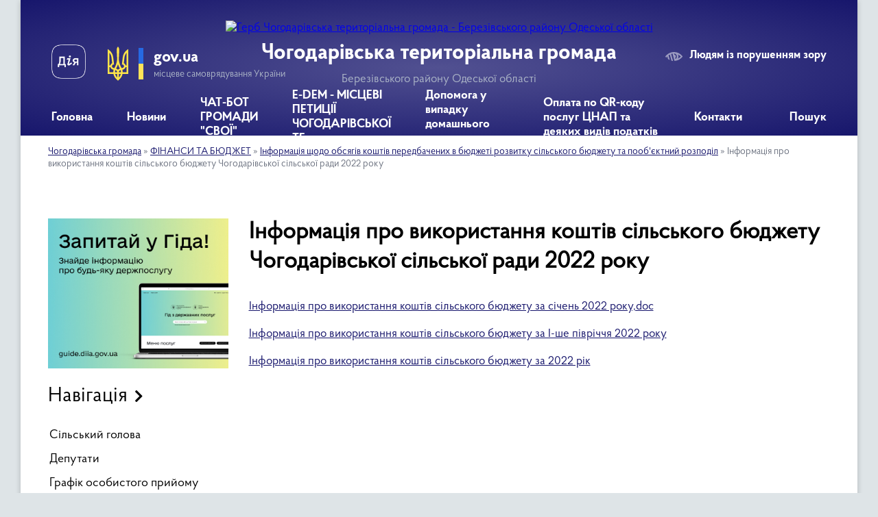

--- FILE ---
content_type: text/html; charset=UTF-8
request_url: https://chogodarivska-gromada.gov.ua/informaciya-pro-vikoristannya-koshtiv-silskogo-bjudzhetu-chogodarivskoi-silskoi-radi-2022-roku-13-21-14-23-02-2022/
body_size: 23541
content:
<!DOCTYPE html>
<html lang="uk">
<head>
	<!--[if IE]><meta http-equiv="X-UA-Compatible" content="IE=edge"><![endif]-->
	<meta charset="utf-8">
	<meta name="viewport" content="width=device-width, initial-scale=1">
	<!--[if IE]><script>
		document.createElement('header');
		document.createElement('nav');
		document.createElement('main');
		document.createElement('section');
		document.createElement('article');
		document.createElement('aside');
		document.createElement('footer');
		document.createElement('figure');
		document.createElement('figcaption');
	</script><![endif]-->
	<title>Інформація про використання коштів сільського бюджету Чогодарівської сільської ради 2022 року | Чогодарівська територіальна громада Березівського району Одеської області</title>
	<meta name="description" content="Інформація про використання коштів сільського бюджету за січень 2022 року,doc  Інформація про використання коштів сільського бюджету за І-ше півріччя 2022 року  Інформація про використання коштів сільського бюджету за 2022 рік">
	<meta name="keywords" content="Інформація, про, використання, коштів, сільського, бюджету, Чогодарівської, сільської, ради, 2022, року, |, Чогодарівська, територіальна, громада, Березівського, району, Одеської, області">

	
		<meta property="og:image" content="https://rada.info/upload/users_files/05384554/gerb/90458175_110297377263888_1449849382806487040_n.png">
					
		<link rel="apple-touch-icon" sizes="57x57" href="https://gromada.org.ua/apple-icon-57x57.png">
	<link rel="apple-touch-icon" sizes="60x60" href="https://gromada.org.ua/apple-icon-60x60.png">
	<link rel="apple-touch-icon" sizes="72x72" href="https://gromada.org.ua/apple-icon-72x72.png">
	<link rel="apple-touch-icon" sizes="76x76" href="https://gromada.org.ua/apple-icon-76x76.png">
	<link rel="apple-touch-icon" sizes="114x114" href="https://gromada.org.ua/apple-icon-114x114.png">
	<link rel="apple-touch-icon" sizes="120x120" href="https://gromada.org.ua/apple-icon-120x120.png">
	<link rel="apple-touch-icon" sizes="144x144" href="https://gromada.org.ua/apple-icon-144x144.png">
	<link rel="apple-touch-icon" sizes="152x152" href="https://gromada.org.ua/apple-icon-152x152.png">
	<link rel="apple-touch-icon" sizes="180x180" href="https://gromada.org.ua/apple-icon-180x180.png">
	<link rel="icon" type="image/png" sizes="192x192"  href="https://gromada.org.ua/android-icon-192x192.png">
	<link rel="icon" type="image/png" sizes="32x32" href="https://gromada.org.ua/favicon-32x32.png">
	<link rel="icon" type="image/png" sizes="96x96" href="https://gromada.org.ua/favicon-96x96.png">
	<link rel="icon" type="image/png" sizes="16x16" href="https://gromada.org.ua/favicon-16x16.png">
	<link rel="manifest" href="https://gromada.org.ua/manifest.json">
	<meta name="msapplication-TileColor" content="#ffffff">
	<meta name="msapplication-TileImage" content="https://gromada.org.ua/ms-icon-144x144.png">
	<meta name="theme-color" content="#ffffff">
	
	
		<meta name="robots" content="">
	
    <link rel="preload" href="https://cdnjs.cloudflare.com/ajax/libs/font-awesome/5.9.0/css/all.min.css" as="style">
	<link rel="stylesheet" href="https://cdnjs.cloudflare.com/ajax/libs/font-awesome/5.9.0/css/all.min.css" integrity="sha512-q3eWabyZPc1XTCmF+8/LuE1ozpg5xxn7iO89yfSOd5/oKvyqLngoNGsx8jq92Y8eXJ/IRxQbEC+FGSYxtk2oiw==" crossorigin="anonymous" referrerpolicy="no-referrer" />

    <link rel="preload" href="//gromada.org.ua/themes/km2/css/styles_vip.css?v=3.34" as="style">
	<link rel="stylesheet" href="//gromada.org.ua/themes/km2/css/styles_vip.css?v=3.34">
	<link rel="stylesheet" href="//gromada.org.ua/themes/km2/css/77267/theme_vip.css?v=1768851063">
	
		<!--[if lt IE 9]>
	<script src="https://oss.maxcdn.com/html5shiv/3.7.2/html5shiv.min.js"></script>
	<script src="https://oss.maxcdn.com/respond/1.4.2/respond.min.js"></script>
	<![endif]-->
	<!--[if gte IE 9]>
	<style type="text/css">
		.gradient { filter: none; }
	</style>
	<![endif]-->

</head>
<body class="">

	<a href="#top_menu" class="skip-link link" aria-label="Перейти до головного меню (Alt+1)" accesskey="1">Перейти до головного меню (Alt+1)</a>
	<a href="#left_menu" class="skip-link link" aria-label="Перейти до бічного меню (Alt+2)" accesskey="2">Перейти до бічного меню (Alt+2)</a>
    <a href="#main_content" class="skip-link link" aria-label="Перейти до головного вмісту (Alt+3)" accesskey="3">Перейти до текстового вмісту (Alt+3)</a>




	
	<div class="wrap">
		
		<header>
			<div class="header_wrap">
				<div class="logo">
					<a href="https://chogodarivska-gromada.gov.ua/" id="logo" class="form_2">
						<img src="https://rada.info/upload/users_files/05384554/gerb/90458175_110297377263888_1449849382806487040_n.png" alt="Герб Чогодарівська територіальна громада - Березівського району Одеської області">
					</a>
				</div>
				<div class="title">
					<div class="slogan_1">Чогодарівська територіальна громада</div>
					<div class="slogan_2">Березівського району Одеської області</div>
				</div>
				<div class="gov_ua_block">
					<a class="diia" href="https://diia.gov.ua/" target="_blank" rel="nofollow" title="Державні послуги онлайн"><img src="//gromada.org.ua/themes/km2/img/diia.png" alt="Логотип Diia"></a>
					<img src="//gromada.org.ua/themes/km2/img/gerb.svg" class="gerb" alt="Герб України">
					<span class="devider"></span>
					<div class="title">
						<b>gov.ua</b>
						<span>місцеве самоврядування України</span>
					</div>
				</div>
								<div class="alt_link">
					<a href="#" rel="nofollow" title="Режим високої контастності" onclick="return set_special('94e753ef1c67c6c34a984172e02be0cbb96e9d31');">Людям із порушенням зору</a>
				</div>
								
				<section class="top_nav">
					<nav class="main_menu" id="top_menu">
						<ul>
														<li class="">
								<a href="https://chogodarivska-gromada.gov.ua/main/"><span>Головна</span></a>
																							</li>
														<li class="">
								<a href="https://chogodarivska-gromada.gov.ua/news/"><span>Новини</span></a>
																							</li>
														<li class="">
								<a href="https://chogodarivska-gromada.gov.ua/sajt-i-chatbot-dlya-gromad-12-45-38-24-11-2023/"><span>ЧАТ-БОТ ГРОМАДИ "СВОЇ"</span></a>
																							</li>
														<li class="">
								<a href="https://chogodarivska-gromada.gov.ua/miscevi-peticii-18-57-31-09-02-2024/"><span>E-DEM - МІСЦЕВІ ПЕТИЦІЇ  ЧОГОДАРІВСЬКОЇ ТГ</span></a>
																							</li>
														<li class=" has-sub">
								<a href="https://chogodarivska-gromada.gov.ua/garyacha-liniya-dlya-zhertv-domashnogo-nasilstva-13-38-30-22-12-2021/"><span>Допомога у випадку домашнього насильства</span></a>
																<button onclick="return show_next_level(this);" aria-label="Показати підменю"></button>
																								<ul>
																		<li>
										<a href="https://chogodarivska-gromada.gov.ua/krizova-kimnata-12-39-55-17-01-2025/">КРИЗОВА КІМНАТА</a>
																													</li>
																		<li>
										<a href="https://chogodarivska-gromada.gov.ua/koordinacijna-rada-z-pitan-simi-gendernoi-rivnosti-demografichnogo-rozvitku-zapobigannya-ta-protidii-domashnomu-nasilstvu-za-oznakoju-stati-12-42-43-17-01-2025/">КООРДИНАЦІЙНА РАДА З ПИТАНЬ СІМ'Ї, ГЕНДЕРНОЇ РІВНОСТІ, ДЕМОГРАФІЧНОГО РОЗВИТКУ, ЗАПОБІГАННЯ ТА ПРОТИДІЇ ДОМАШНЬОМУ НАСИЛЬСТВУ, ЗА ОЗНАКОЮ СТАТІ</a>
																													</li>
																		<li>
										<a href="https://chogodarivska-gromada.gov.ua/mobilna-brigada-socialnopsihologichnoi-dopomogi-osobam-yaki-postrazhdali-vid-domashnogo-nasilstva-taabo-za-oznakoju-stati-12-50-48-17-01-2025/">МОБІЛЬНА БРИГАДА СОЦІАЛЬНО-ПСИХОЛОГІЧНОЇ ДОПОМОГИ ОСОБАМ, ЯКІ ПОСТРАЖДАЛИ ВІД ДОМАШНЬОГО НАСИЛЬСТВА ТА/АБО ЗА ОЗНАКОЮ СТАТІ</a>
																													</li>
																		<li>
										<a href="https://chogodarivska-gromada.gov.ua/u-chogodarivskij-gromadi-prodovzhue-pracjuvati-mobilna-brigada-socialnopsihologichnoi-dopomogi-osobam-yaki-postrazhdali-vid-domashnogo-nasil-13-23-34-17-01-2025/">ГРАФІК РОБОТИ МОБІЛЬНОЇ БРИГАДИ</a>
																													</li>
																										</ul>
															</li>
														<li class="">
								<a href="https://chogodarivska-gromada.gov.ua/oplata-poslug-po-qrkodu-poslug-cnap-ta-deyakih-vidiv-podatkiv-12-44-41-11-07-2025/"><span>Оплата по QR-коду послуг ЦНАП та деяких видів податків</span></a>
																							</li>
														<li class="">
								<a href="https://chogodarivska-gromada.gov.ua/feedback/"><span>Контакти</span></a>
																							</li>
																				</ul>
					</nav>
					&nbsp;
					<button class="menu-button" id="open-button"><i class="fas fa-bars"></i> Меню сайту</button>
					<a href="https://chogodarivska-gromada.gov.ua/search/" rel="nofollow" class="search_button">Пошук</a>
				</section>
				
			</div>
		</header>
				
		<section class="bread_crumbs">
		<div xmlns:v="http://rdf.data-vocabulary.org/#"><a href="/">Чогодарівська громада</a> &raquo; <a href="/finansi-ta-bjudzhet-09-24-29-21-05-2021/">ФІНАНСИ ТА БЮДЖЕТ</a> &raquo; <a href="/informaciya-09-27-50-21-05-2021/">Інформація щодо обсягів коштів передбачених в бюджеті розвитку сільського бюджету та пооб'єктний розподіл</a> &raquo; <span aria-current="page">Інформація про використання коштів сільського бюджету Чогодарівської сільської ради 2022 року</span> </div>
	</section>
	
	<section class="center_block">
		<div class="row">
			<div class="grid-25 fr">
				<aside>
				
										<div class="diia_guide">
						<a href="https://guide.diia.gov.ua/" rel="nofollow" target="_blank" title="Гід державних послуг"><img src="https://gromada.org.ua/upload/diia_guide.jpg" alt="Банер - гід державних послуг"></a>
					</div>
									
										<div class="sidebar_title">Навігація</div>
										
					<nav class="sidebar_menu" id="left_menu">
						<ul>
														<li class="">
								<a href="https://chogodarivska-gromada.gov.ua/silskij-golova-17-57-01-27-02-2020/"><span>Сільський голова</span></a>
																							</li>
														<li class="">
								<a href="https://chogodarivska-gromada.gov.ua/deputati-18-00-45-27-02-2020/"><span>Депутати</span></a>
																							</li>
														<li class="">
								<a href="https://chogodarivska-gromada.gov.ua/grafik-osobistogo-prijomu-12-48-48-26-12-2025/"><span>Графік особистого прийому</span></a>
																							</li>
														<li class="">
								<a href="https://chogodarivska-gromada.gov.ua/docs/"><span>Архів документів</span></a>
																							</li>
														<li class="">
								<a href="https://chogodarivska-gromada.gov.ua/pasport-21-33-55-27-02-2020/"><span>Паспорт</span></a>
																							</li>
														<li class="">
								<a href="https://chogodarivska-gromada.gov.ua/photo/"><span>Фотогалерея</span></a>
																							</li>
														<li class="">
								<a href="https://chogodarivska-gromada.gov.ua/pro-chogodarivku-21-39-27-27-02-2020/"><span>Про Чогодарівку</span></a>
																							</li>
														<li class=" has-sub">
								<a href="https://chogodarivska-gromada.gov.ua/plan-socialnoekonomichnogo-rozvitku-chogodarivskoi-silskoi-radi-15-28-40-04-01-2022/"><span>План соціально-економічного розвитку Чогодарівської сільської ради</span></a>
																<button onclick="return show_next_level(this);" aria-label="Показати підменю"></button>
																								<ul>
																		<li class="">
										<a href="https://chogodarivska-gromada.gov.ua/plan-socialnoekonomichnogo-rozvitku-chogodarivskoi-silskoi-radi-na-2022-rik-15-31-00-04-01-2022/"><span>План соціально-економічного розвитку Чогодарівської сільської ради на 2022 рік</span></a>
																													</li>
																		<li class="">
										<a href="https://chogodarivska-gromada.gov.ua/plan-socialnoekonomichnogo-rozvitku-chogodarivskoi-silskoi-radi-na-2021-rik-15-36-56-04-01-2022/"><span>План соціально-економічного розвитку Чогодарівської сільської ради на 2021 рік</span></a>
																													</li>
																		<li class="">
										<a href="https://chogodarivska-gromada.gov.ua/plan-socialnoekonomichnogo-rozvitku-chogodarivskoi-silskoi-radi-na-2023-rik-12-22-16-06-10-2025/"><span>План соціально-економічного розвитку Чогодарівської сільської ради на 2023 рік</span></a>
																													</li>
																		<li class="">
										<a href="https://chogodarivska-gromada.gov.ua/plan-socialnoekonomichnogo-rozvitku-chogodarivskoi-silskoi-radi-na-2024-rik-12-27-06-06-10-2025/"><span>План соціально-економічного розвитку Чогодарівської сільської ради на 2024 рік</span></a>
																													</li>
																		<li class="">
										<a href="https://chogodarivska-gromada.gov.ua/plan-socialnoekonomichnogo-rozvitku-chogodarivskoi-silskoi-radi-na-2025-rik-12-47-28-06-10-2025/"><span>План соціально-економічного розвитку Чогодарівської сільської ради на 2025 рік</span></a>
																													</li>
																										</ul>
															</li>
														<li class=" has-sub">
								<a href="https://chogodarivska-gromada.gov.ua/rishennya-vikonkomu-14-29-47-07-03-2023/"><span>Рішення виконкому</span></a>
																<button onclick="return show_next_level(this);" aria-label="Показати підменю"></button>
																								<ul>
																		<li class="">
										<a href="https://chogodarivska-gromada.gov.ua/rishennya-№-3-vid-02-ljutogo-2023-roku-pro-stan-roboti-iz-zvernennyami-gromadyan-na-teritorii-chogodarivskoi-silskoi-radi-za-2022-rik-14-33-28-07-03-2023/"><span>Рішення виконкому від 02 лютого 2023 року</span></a>
																													</li>
																		<li class="">
										<a href="https://chogodarivska-gromada.gov.ua/rishennya-vikonkomu-vid-28-kvitnya-2023-roku-11-58-38-16-05-2023/"><span>Рішення виконкому від 28 квітня 2023 року</span></a>
																													</li>
																		<li class="">
										<a href="https://chogodarivska-gromada.gov.ua/r-i-sh-e-n-n-ya-№-13-vid-24-ljutogo-2023-roku-pro-vikonannya-delegovanih-povnovazhen-organiv-vikonavchoi-vladi-u-sferi-osviti-10-55-41-08-03-2023/"><span>Рішення виконкому від 24 лютого 2023 року</span></a>
																													</li>
																										</ul>
															</li>
														<li class=" has-sub">
								<a href="https://chogodarivska-gromada.gov.ua/regulyatorna-politika-14-47-30-26-04-2021/"><span>Регуляторна політика</span></a>
																<button onclick="return show_next_level(this);" aria-label="Показати підменю"></button>
																								<ul>
																		<li class=" has-sub">
										<a href="https://chogodarivska-gromada.gov.ua/perelik-chinnih-regulyatornih-aktiv-13-51-25-27-04-2021/"><span>Перелік чинних регуляторних актів</span></a>
																				<button onclick="return show_next_level(this);" aria-label="Показати підменю"></button>
																														<ul>
																						<li><a href="https://chogodarivska-gromada.gov.ua/pro-vstanovlennya-miscevih-podatkiv-i-zboriv-na-2022-rik-11-31-12-21-07-2021/"><span>Про встановлення місцевих податків і зборів на 2022 рік</span></a></li>
																						<li><a href="https://chogodarivska-gromada.gov.ua/pro-vstanovlennya-miscevih-podatkiv-i-zboriv-na-2025-rik-11-26-21-08-07-2024/"><span>Про встановлення місцевих податків і зборів на 2025 рік</span></a></li>
																						<li><a href="https://chogodarivska-gromada.gov.ua/pro-vstanovlennya-miscevih-podatkiv-i-zboriv-na-2024-rik-09-45-21-24-07-2023/"><span>Про встановлення місцевих податків і зборів на 2024 рік</span></a></li>
																						<li><a href="https://chogodarivska-gromada.gov.ua/pro-vstanovlennya-miscevih-podatkiv-i-zboriv-na-2023-rik-11-08-32-10-04-2023/"><span>Про встановлення місцевих податків і зборів на 2023 рік</span></a></li>
																																</ul>
																			</li>
																		<li class=" has-sub">
										<a href="https://chogodarivska-gromada.gov.ua/normativno-pravova-baza-14-58-25-26-04-2021/"><span>Нормативно правова база</span></a>
																				<button onclick="return show_next_level(this);" aria-label="Показати підменю"></button>
																														<ul>
																						<li><a href="https://chogodarivska-gromada.gov.ua/normativno-pravova-baza-15-24-02-26-04-2021/"><span>Нормативно правова база</span></a></li>
																																</ul>
																			</li>
																		<li class=" has-sub">
										<a href="https://chogodarivska-gromada.gov.ua/proekti-na-obgovorennya-15-06-22-26-04-2021/"><span>Проекти на обговорення</span></a>
																				<button onclick="return show_next_level(this);" aria-label="Показати підменю"></button>
																														<ul>
																						<li><a href="https://chogodarivska-gromada.gov.ua/pro-vstanovlennya-miscevih-podatkiv-ta-zboriv-na-2022-rik-14-04-06-04-06-2021/"><span>про встановлення місцевих податків та зборів на 2022 рік</span></a></li>
																						<li><a href="https://chogodarivska-gromada.gov.ua/proekt-rishennya pro-zatverdzhennya-poryadku-peredachi-v-orendu-komunalnogo-majna chogodarivskoi-silskoi-teritorialnoi-gromadi-14-25-20-23-04-2024/"><span>Проект рішення Про затвердження Порядку передачі в оренду комунального майна Чогодарівської сільської територіальної громади</span></a></li>
																						<li><a href="https://chogodarivska-gromada.gov.ua/pro-vstanovlennya-miscevih-podatkiv-ta-zboriv-na-2024-rik-10-13-13-24-07-2023/"><span>проект Про встановлення місцевих податків та зборів на 2024 рік</span></a></li>
																						<li><a href="https://chogodarivska-gromada.gov.ua/proekt-rishennya-z-dodatkami-pro-vstanovlennya-miscevih-podatkiv-ta-zboriv-na-2025-rik-10-08-12-24-04-2024/"><span>Проєкт рішення з додатками "Про встановлення місцевих податків та зборів на 2025 рік"</span></a></li>
																						<li><a href="https://chogodarivska-gromada.gov.ua/proekt-rishennya-z-dodatkami-pro-vstanovlennya-miscevih-podatkiv-ta-zboriv-na-2026-rik-11-33-42-01-05-2025/"><span>Проєкт рішення з додатками "Про встановлення місцевих податків та зборів на 2026 рік"</span></a></li>
																																</ul>
																			</li>
																		<li class="">
										<a href="https://chogodarivska-gromada.gov.ua/plani-diyalnosti-z-pidgotovki-15-30-02-26-04-2021/"><span>Плани діяльності з підготовки проєктів регуляторних актів</span></a>
																													</li>
																		<li class="">
										<a href="https://chogodarivska-gromada.gov.ua/eksperntnij-visnovok-09-17-52-09-06-2021/"><span>ЕКСПЕРТНИЙ ВИСНОВОК</span></a>
																													</li>
																		<li class=" has-sub">
										<a href="https://chogodarivska-gromada.gov.ua/povidomlennya-pro-opriljudnennya-proektiv-regulyatornih-aktiv-09-08-50-24-04-2024/"><span>Повідомлення про оприлюднення проектів регуляторних актів</span></a>
																				<button onclick="return show_next_level(this);" aria-label="Показати підменю"></button>
																														<ul>
																						<li><a href="https://chogodarivska-gromada.gov.ua/povidomlennya-pro-opriljudnennya-podatki-ta-zbori-09-10-16-24-04-2024/"><span>Повідомлення про оприлюднення (податки та збори, ставки орендної плати)</span></a></li>
																						<li><a href="https://chogodarivska-gromada.gov.ua/povidomlennya-pro-opriljudnennya-regulyatornogo-akta-proektu-rishennya-pro-zatverdzhennya-poryadku-peredachi-v-orendu-komunalnogo-majna-chog-14-42-43-24-04-2024/"><span>Повідомлення про оприлюднення регуляторного акта - Проєкту рішення «Про затвердження порядку передачі в оренду комунального майна Чогодарівської сільської територіальної громади» та Аналізу його регуляторного впливу</span></a></li>
																																</ul>
																			</li>
																		<li class=" has-sub">
										<a href="https://chogodarivska-gromada.gov.ua/analiz-regulyatornogo-vplivu-09-23-03-24-04-2024/"><span>Аналіз регуляторного впливу</span></a>
																				<button onclick="return show_next_level(this);" aria-label="Показати підменю"></button>
																														<ul>
																						<li><a href="https://chogodarivska-gromada.gov.ua/analiz-regulyatornogo-vplivu-proektu-rishennya-chogodarivskoi-silskoi-radi-berezivskogo-rajonu-odeskoi-oblasti-pro-zatverdzhennya-poryadku-p-09-24-50-24-04-2024/"><span>АНАЛІЗ РЕГУЛЯТОРНОГО ВПЛИВУ проекту рішення Чогодарівської сільської ради Березівського району Одеської області « Про затвердження Порядку передачі в оренду комунального майна Чогодарівської сільської територіальної громади»</span></a></li>
																						<li><a href="https://chogodarivska-gromada.gov.ua/analiz-regulyatornogo-vplivu-proektiv-rishen-chogodarivskoi-silskoi-radi-pro-vstanovlennya-miscevih-podatkiv-i-zboriv-09-29-46-24-04-2024/"><span>АНАЛІЗ  РЕГУЛЯТОРНОГО ВПЛИВУ проєктів рішень Чогодарівської сільської  ради «Про встановлення місцевих податків і зборів»</span></a></li>
																																</ul>
																			</li>
																										</ul>
															</li>
														<li class="active has-sub">
								<a href="https://chogodarivska-gromada.gov.ua/finansi-ta-bjudzhet-09-24-29-21-05-2021/"><span>ФІНАНСИ ТА БЮДЖЕТ</span></a>
																<button onclick="return show_next_level(this);" aria-label="Показати підменю"></button>
																								<ul>
																		<li class=" has-sub">
										<a href="https://chogodarivska-gromada.gov.ua/rishennya-sesij-pro-bjudzhet-2022-roku-12-11-58-14-02-2022/"><span>Рішення сесій про бюджет 2022 року</span></a>
																				<button onclick="return show_next_level(this);" aria-label="Показати підменю"></button>
																														<ul>
																						<li><a href="https://chogodarivska-gromada.gov.ua/pro-zvit-pro-vikonannya-bjudzhetu-chogodarivskoi-silskoi-teritorialnoi-gromadi-za-2021-rik-10-54-31-21-03-2023/"><span>Рішення XIV сесії VIII скликання від 18.02.2022 року № 349</span></a></li>
																						<li><a href="https://chogodarivska-gromada.gov.ua/rishennya-xiv-sesii-viii-sklikannya-vid-18022022-roku-№-351-pro-vnesennya-zmin-i-dopovnen-do-rishennya-silskoi-radi-vid-23-grudnya-2021-ro-11-03-38-21-03-2023/"><span>Рішення XIV сесії VIII скликання від 18.02.2022 року № 351</span></a></li>
																						<li><a href="https://chogodarivska-gromada.gov.ua/rishennya-vikonavchogo-komitetu-№-21-vid-25032022-roku-pro-vnesennya-zmin-i-dopovnen-do-rishennya-silskoi-radi-vid-23-grudnya-2021-roku-??-11-10-06-21-03-2023/"><span>Рішення виконавчого комітету № 21 від 25.03.2022 року "Про внесення змін і доповнень до рішення сільської ради від 23 Грудня 2021 року № 310 "Про бюджет Чогодарівської  сільської  територіальної  громади на 2022 рік""</span></a></li>
																						<li><a href="https://chogodarivska-gromada.gov.ua/rishennya-vikonavchogo-komitetu-№-21-vid-25032022-roku-11-25-52-21-03-2023/"><span>Рішення виконавчого комітету № 21 від 25.03.2022 року</span></a></li>
																						<li><a href="https://chogodarivska-gromada.gov.ua/rishennya-vikonavchogo-komitetu-№-27-vid-27042022-roku-12-38-11-21-03-2023/"><span>Рішення виконавчого комітету № 27 від 27.04.2022 року</span></a></li>
																						<li><a href="https://chogodarivska-gromada.gov.ua/rishennya-xv-sesii-viii-sklikannya-vid-29042022-roku-№-387-12-46-11-21-03-2023/"><span>Рішення XV сесії VIII скликання від 29.04.2022 року № 387</span></a></li>
																						<li><a href="https://chogodarivska-gromada.gov.ua/rishennya-vikonavchogo-komitetu-№-36-vid-27052022-roku-12-50-56-21-03-2023/"><span>Рішення виконавчого комітету № 36 від 27.05.2022 року</span></a></li>
																						<li><a href="https://chogodarivska-gromada.gov.ua/rishennya-vikonavchogo-komitetu-№-49-vid-19082022-roku-12-53-36-21-03-2023/"><span>Рішення виконавчого комітету № 49 від 19.08.2022 року</span></a></li>
																						<li><a href="https://chogodarivska-gromada.gov.ua/rishennya-vikonavchogo-komitetu-№-50-vid-19082022-roku-12-58-56-21-03-2023/"><span>Рішення виконавчого комітету № 50 від 19.08.2022 року</span></a></li>
																						<li><a href="https://chogodarivska-gromada.gov.ua/rishennya-vikonavchogo-komitetu-№-59-vid-01092022-roku-13-12-58-21-03-2023/"><span>Рішення виконавчого комітету № 59 від 01.09.2022 року</span></a></li>
																						<li><a href="https://chogodarivska-gromada.gov.ua/rishennya-vikonavchogo-komitetu-№-71-vid-26102022-roku-13-17-42-21-03-2023/"><span>Рішення виконавчого комітету № 71 від 26.10.2022 року</span></a></li>
																						<li><a href="https://chogodarivska-gromada.gov.ua/rishennya-vikonavchogo-komitetu-№-85-vid-04112022-roku-13-20-04-21-03-2023/"><span>Рішення виконавчого комітету № 85 від 04.11.2022 року</span></a></li>
																						<li><a href="https://chogodarivska-gromada.gov.ua/rishennya-vikonavchogo-komitetu-№-85-vid-04112022-roku-13-20-36-21-03-2023/"><span>Рішення виконавчого комітету № 85 від 04.11.2022 року</span></a></li>
																						<li><a href="https://chogodarivska-gromada.gov.ua/rishennya-xix-sesii-viii-sklikannya-vid-16112022-roku-№-408-13-23-12-21-03-2023/"><span>Рішення XIX сесії VIII скликання від 16.11.2022 року № 408</span></a></li>
																						<li><a href="https://chogodarivska-gromada.gov.ua/rishennya-xx-pozachergovoi-sesii-viii-sklikannya-vid-09122022-roku-№-410-13-25-33-21-03-2023/"><span>Рішення XX позачергової сесії VIII скликання від 09.12.2022 року № 410</span></a></li>
																						<li><a href="https://chogodarivska-gromada.gov.ua/rishennya-xxi-sesii-viii-sklikannya-vid-21122022-roku-№-424-13-29-48-21-03-2023/"><span>Рішення XXI сесії VIII скликання від 21.12.2022 року № 424</span></a></li>
																						<li><a href="https://chogodarivska-gromada.gov.ua/rishennya-xxi-sesii-viii-sklikannya-vid-21122022-roku-№-425-13-42-56-21-03-2023/"><span>Рішення XXI сесії VIII скликання від 21.12.2022 року № 425</span></a></li>
																																</ul>
																			</li>
																		<li class="active has-sub">
										<a href="https://chogodarivska-gromada.gov.ua/informaciya-09-27-50-21-05-2021/"><span>Інформація щодо обсягів коштів передбачених в бюджеті розвитку сільського бюджету та пооб'єктний розподіл</span></a>
																				<button onclick="return show_next_level(this);" aria-label="Показати підменю"></button>
																														<ul>
																						<li><a href="https://chogodarivska-gromada.gov.ua/informaciya-pro-vikoristannya-koshtiv-silskogo-bjudzhetu-chogodarivskoi-silskoi-radi-za-sichenkviten-2021-roku-09-55-55-21-05-2021/"><span>Інформація про використання коштів сільського бюджету Чогодарівської сільської ради 2021 року</span></a></li>
																						<li class="active"><a href="https://chogodarivska-gromada.gov.ua/informaciya-pro-vikoristannya-koshtiv-silskogo-bjudzhetu-chogodarivskoi-silskoi-radi-2022-roku-13-21-14-23-02-2022/"><span>Інформація про використання коштів сільського бюджету Чогодарівської сільської ради 2022 року</span></a></li>
																						<li><a href="https://chogodarivska-gromada.gov.ua/informaciya-pro-vikoristannya-koshtiv-silskogo-bjudzhetu-chogodarivskoi-silskoi-radi-2023-roku-14-32-40-21-03-2023/"><span>Інформація про використання коштів сільського бюджету Чогодарівської сільської ради 2023 року</span></a></li>
																						<li><a href="https://chogodarivska-gromada.gov.ua/informaciya-pro-vikoristannya-koshtiv-silskogo-bjudzhetu-chogodarivskoi-silskoi-radi-2024-roku-13-54-06-07-02-2025/"><span>Інформація про використання коштів сільського бюджету Чогодарівської сільської ради 2024 року</span></a></li>
																																</ul>
																			</li>
																		<li class=" has-sub">
										<a href="https://chogodarivska-gromada.gov.ua/pasporti-bjudzhetnih-program-14-26-29-21-02-2022/"><span>Паспорти бюджетних програм</span></a>
																				<button onclick="return show_next_level(this);" aria-label="Показати підменю"></button>
																														<ul>
																						<li><a href="https://chogodarivska-gromada.gov.ua/pasporti-bjudzhetnih-program-14-33-24-21-02-2022/"><span>Паспорт бюджетної програми 3710160 на 2021 рік</span></a></li>
																						<li><a href="https://chogodarivska-gromada.gov.ua/pasport-bjudzhetnoi-programi-3710160-na-2022-rik-14-45-31-20-03-2023/"><span>Паспорт бюджетної програми 3710160 на 2022 рік</span></a></li>
																						<li><a href="https://chogodarivska-gromada.gov.ua/pasport-bjudzhetnoi-programi-3710160-na-2023-rik-14-48-48-20-03-2023/"><span>Паспорт бюджетної програми 3710160 на 2023 рік</span></a></li>
																						<li><a href="https://chogodarivska-gromada.gov.ua/pasport-bjudzhetnoi-programi-3710160-na-2024-rik-10-08-44-01-05-2024/"><span>Паспорт бюджетної програми 3710160 на 2024 рік</span></a></li>
																						<li><a href="https://chogodarivska-gromada.gov.ua/pasport-bjudzhetnoi-programi-3710160-na-2025-rik-13-09-42-07-02-2025/"><span>Паспорт бюджетної програми 3710160 на 2025 рік</span></a></li>
																																</ul>
																			</li>
																		<li class=" has-sub">
										<a href="https://chogodarivska-gromada.gov.ua/dostup-do-publichnoi-informacii-14-46-51-21-02-2022/"><span>Доступ до публічної інформації</span></a>
																				<button onclick="return show_next_level(this);" aria-label="Показати підменю"></button>
																														<ul>
																						<li><a href="https://chogodarivska-gromada.gov.ua/informaciya-pro-stan-rozglyadu-zapitiv-na-publichnu-informaciju-u-2021-roci-14-53-26-21-02-2022/"><span>Інформація про стан розгляду запитів на публічну інформацію</span></a></li>
																																</ul>
																			</li>
																		<li class=" has-sub">
										<a href="https://chogodarivska-gromada.gov.ua/rishennya-sesij-pro-bjudzhet-11-55-17-21-05-2021/"><span>Рішення сесій про бюджет 2021 року</span></a>
																				<button onclick="return show_next_level(this);" aria-label="Показати підменю"></button>
																														<ul>
																						<li><a href="https://chogodarivska-gromada.gov.ua/rishennya-vi-sesii-viii-sklikannya-vid-30-listopada-2021-roku-№-267-11-38-35-15-02-2022/"><span>Рішення VI сесії VІІI скликання від 30 листопада 2021 року № 267</span></a></li>
																						<li><a href="https://chogodarivska-gromada.gov.ua/rishennya-hiii-sesii-viii-sklikannya-vid-23-grudnya-2021-roku-№-309-11-40-39-15-02-2022/"><span>Рішення ХІІІ сесії VІІI скликання від 23 грудня 2021 року № 309</span></a></li>
																						<li><a href="https://chogodarivska-gromada.gov.ua/rishennya-vi-sesii-viii-sklikannya-vid-20-zhovtnya-2021-roku-№-242-pro-vnesennya-zmin-i-dopovnen-do-rishennya-silskoi-radi-vid-24-grudnya--13-37-06-14/"><span>Рішення VI сесії VІІI скликання від 20 жовтня 2021 року № 242</span></a></li>
																						<li><a href="https://chogodarivska-gromada.gov.ua/rishennya-vikonkomu-vid-29102021r-№-97-13-39-27-14-02-2022/"><span>Рішення виконкому від 29 жовтня 2021р. № 97</span></a></li>
																						<li><a href="https://chogodarivska-gromada.gov.ua/rishennya-vii-pozachergovoi-sesii-viii-cklikannya-vid-23-chervnya-2021r-№190-10-36-56-03-09-2021/"><span>Рiшення VII позачергової сесії VIII cкликання від 23 червня 2021р. №190</span></a></li>
																						<li><a href="https://chogodarivska-gromada.gov.ua/rishennya-viii-sesii-viii-cklikannya-vid-14-lipnya-2021r-№213-10-42-07-03-09-2021/"><span>Рiшення VIIІ сесії VIII cкликання від 14 липня 2021р. №213</span></a></li>
																						<li><a href="https://chogodarivska-gromada.gov.ua/rishennya-ix-pozachergovoi-sesii-viii-cklikannya-vid-30-lipnya-2021r-№221-10-46-31-03-09-2021/"><span>Рiшення IX позачергової сесії VIII cкликання від 30 липня 2021р. №221</span></a></li>
																						<li><a href="https://chogodarivska-gromada.gov.ua/rishennya-ii-sesii-viii-sklikannya-vid-24-grudnya-2020-roku-№-17-pro-bjudzhet-chogodarivskoi-silskoi-ob’ednanoi-teritorialnoi-gromadi-na-11-58-13-21-0/"><span>Рішення ІІ сесії VІІI скликання від  24 грудня 2020 року № 17</span></a></li>
																						<li><a href="https://chogodarivska-gromada.gov.ua/rishennya-iv-pozachergovoi-sesii-viii-sklikannya-vid-12-ljutogo-2021-roku-№-82-pro-vnesennya-zmin-i-dopovnen-do-rishennya-silskoi-radi-vid-12-00-37-21/"><span>Рішення ІV позачергової сесії VІІI скликання від 12 лютого 2021 року № 82</span></a></li>
																						<li><a href="https://chogodarivska-gromada.gov.ua/rishennya-iv-pozachergovoi-sesii-viii-sklikannya-vid-02-kvitnya-2021-roku-№-109-pro-vnesennya-zmin-i-dopovnen-do-rishennya-silskoi-radi-vi-12-02-54-21/"><span>Рішення ІV позачергової сесії VІІI скликання від 02 квітня 2021 року № 109</span></a></li>
																						<li><a href="https://chogodarivska-gromada.gov.ua/rishennya-iv-pozachergovoi-sesii-viii-sklikannya-vid-14-travnya-2021-roku-№-124-pro-vnesennya-zmin-i-dopovnen-do-rishennya-silskoi-radi-vi-12-04-59-21/"><span>Рішення ІV позачергової сесії VІІI скликання від 14 травня 2021 року № 124</span></a></li>
																						<li><a href="https://chogodarivska-gromada.gov.ua/rishennya-x-sesii-viii-cklikannya-vid-31-serpnya-2021r-№228-14-30-31-03-09-2021/"><span>Рiшення X сесії VIII cкликання від 31 серпня 2021р. №228</span></a></li>
																						<li><a href="https://chogodarivska-gromada.gov.ua/rishennya-vikonkomu-vid-31082021r-№-85-14-41-27-03-09-2021/"><span>Рішення виконкому від 31 серпня 2021р. № 85</span></a></li>
																						<li><a href="https://chogodarivska-gromada.gov.ua/rishennya-x-sesii-viii-cklikannya-vid-31-serpnya-2021r-№229-14-50-03-03-09-2021/"><span>Рiшення X сесії VIII cкликання від 31 серпня 2021р. №229</span></a></li>
																						<li><a href="https://chogodarivska-gromada.gov.ua/rishennya-vikonkomu-vid-30112021r-№-113-10-09-32-15-02-2022/"><span>Рішення виконкому від 30 листопада 2021р. № 113</span></a></li>
																						<li><a href="https://chogodarivska-gromada.gov.ua/rishennya-xiii-sesii-viii-sklikannya-vid-23122021-roku-№-310-13-50-35-21-03-2023/"><span>Рішення XІІІ сесії VIII скликання від 23.12.2021 року № 310</span></a></li>
																																</ul>
																			</li>
																		<li class=" has-sub">
										<a href="https://chogodarivska-gromada.gov.ua/rishennya-sesij-pro-bjudzhet-2025-roku-10-32-54-02-01-2025/"><span>Рішення сесій про бюджет 2025 року</span></a>
																				<button onclick="return show_next_level(this);" aria-label="Показати підменю"></button>
																														<ul>
																						<li><a href="https://chogodarivska-gromada.gov.ua/rishennya-liii-pozachergovoi-sesii-viii-sklikannya-vid-28052025-roku-№-957-11-12-58-18-12-2025/"><span>Рішення LIII позачергової сесії VІIІ скликання від 28.05.2025 року № 957</span></a></li>
																						<li><a href="https://chogodarivska-gromada.gov.ua/rishennya-liv-pozachergovoi-sesii-viii-sklikannya-vid-19062025-roku-№-963-11-15-42-18-12-2025/"><span>Рішення LIV позачергової сесії VІIІ скликання від 19.06.2025 року № 963</span></a></li>
																						<li><a href="https://chogodarivska-gromada.gov.ua/rishennya-lv-pozachergovoi-sesii-viii-sklikannya-vid-22082025-roku-№-973-11-19-53-18-12-2025/"><span>Рішення LV позачергової сесії VІIІ скликання від 22.08.2025 року № 973</span></a></li>
																						<li><a href="https://chogodarivska-gromada.gov.ua/rishennya-lv-pozachergovoi-sesii-viii-sklikannya-vid-22082025-roku-№-974-11-23-19-18-12-2025/"><span>Рішення LV позачергової сесії VІIІ скликання від 22.08.2025 року № 974</span></a></li>
																						<li><a href="https://chogodarivska-gromada.gov.ua/rishennya-lv-pozachergovoi-sesii-viii-sklikannya-vid-22082025-roku-№-975-11-36-37-18-12-2025/"><span>Рішення LV позачергової сесії VІIІ скликання від 22.08.2025 року № 975</span></a></li>
																						<li><a href="https://chogodarivska-gromada.gov.ua/rishennya-lvi-sesii-viii-sklikannya-vid-09102025-roku-№-1000-11-40-30-18-12-2025/"><span>Рішення LVІ сесії VІIІ скликання від 09.10.2025 року № 1000</span></a></li>
																						<li><a href="https://chogodarivska-gromada.gov.ua/rishennya-lvii-pozachergovoi-sesii-viii-sklikannya-vid-03122025-roku-11-43-22-18-12-2025/"><span>Рішення LVII позачергової сесії VІIІ скликання від 03.12.2025 року № 1026</span></a></li>
																						<li><a href="https://chogodarivska-gromada.gov.ua/rishennya-hhhhih-sesii-viii-sklikannya-14-33-26-12-12-2025/"><span>Рішення ХХХХІХ сесії VІIІ скликання від 24.01.2025 року № 888</span></a></li>
																						<li><a href="https://chogodarivska-gromada.gov.ua/rishennya-lvii-pozachergovoi-sesii-viii-sklikannya-vid-03122025-roku-№-1027-11-46-55-18-12-2025/"><span>Рішення LVIІ позачергової сесії VІIІ скликання від 03.12.2025 року № 1027</span></a></li>
																						<li><a href="https://chogodarivska-gromada.gov.ua/rishennya-vikonavchogo-komitetu-chogodarivskoi-silskoi-radi-vid-28052025-roku-№-51-11-53-53-18-12-2025/"><span>Рішення виконавчого комітету Чогодарівської сільської ради від 28.05.2025 року № 51</span></a></li>
																						<li><a href="https://chogodarivska-gromada.gov.ua/rishennya-lvii-pozachergovoi-sesii-viii-sklikannya-vid-03122025-roku-13-32-15-02-01-2026/"><span>Рішення LVII позачергової сесії VІIІ скликання від 03.12.2025 року № 1026</span></a></li>
																						<li><a href="https://chogodarivska-gromada.gov.ua/rishennya-lvii-pozachergovoi-sesii-viii-sklikannya-vid-03122025-roku-13-41-00-02-01-2026/"><span>Рішення LVIІ позачергової сесії VІIІ скликання від 03.12.2025 року</span></a></li>
																						<li><a href="https://chogodarivska-gromada.gov.ua/rishennya-lviii-pozachergovoi-sesii-viii-sklikannya-vid-23122025-roku-№-1059-13-46-44-02-01-2026/"><span>Рішення LVІІІ позачергової сесії VІIІ скликання від 23.12.2025 року № 1059</span></a></li>
																						<li><a href="https://chogodarivska-gromada.gov.ua/rishennya-lviii-pozachergovoi-sesii-viii-sklikannya-vid-23122025-roku-№-1060-13-56-55-02-01-2026/"><span>Рішення LVІІІ позачергової сесії VІIІ скликання від 23.12.2025 року № 1060</span></a></li>
																						<li><a href="https://chogodarivska-gromada.gov.ua/rishennya-hhhhh-pozachergovoi-sesii-viii-sklikannya-vid-27022025-roku-№-893-14-40-46-12-12-2025/"><span>Рішення ХХХХХ позачергової сесії VІIІ скликання від 27.02.2025 року № 893</span></a></li>
																						<li><a href="https://chogodarivska-gromada.gov.ua/rishennya-hhhhh-pozachergovoi-sesii-viii-sklikannya-vid-27022025-roku-№-894-14-43-58-12-12-2025/"><span>Рішення ХХХХХ позачергової сесії VІIІ скликання від 27.02.2025 року № 894</span></a></li>
																						<li><a href="https://chogodarivska-gromada.gov.ua/rishennya-li-pozachergovoi-sesii-viii-sklikannya-vid-25032025-roku-№-918-14-46-56-12-12-2025/"><span>Рішення LІ позачергової сесії VІIІ скликання від 25.03.2025 року № 918</span></a></li>
																						<li><a href="https://chogodarivska-gromada.gov.ua/rishennya-lii-sesii-viii-sklikannya-vid-28042025-roku-14-50-18-12-12-2025/"><span>Рішення LII сесії VІIІ скликання від 28.04.2025 року № 937</span></a></li>
																						<li><a href="https://chogodarivska-gromada.gov.ua/rishennya-lii-sesii-viii-sklikannya-vid-28052025-roku-№-938-14-53-43-12-12-2025/"><span>Рішення LII сесії VІIІ скликання від 28.04.2025 року № 938</span></a></li>
																						<li><a href="https://chogodarivska-gromada.gov.ua/rishennya-vikonavchogo-komitetu-chogodarivskoi-silskoi-radi-vid-22082025-roku-№-69-13-44-30-18-12-2025/"><span>Рішення виконавчого комітету Чогодарівської сільської ради від 22.08.2025 року № 69</span></a></li>
																						<li><a href="https://chogodarivska-gromada.gov.ua/rishennya-vikonavchogo-komitetu-chogodarivskoi-silskoi-radi-vid-03092025-roku-№-78-13-48-47-18-12-2025/"><span>Рішення виконавчого комітету Чогодарівської сільської ради від 03.09.2025 року № 78</span></a></li>
																						<li><a href="https://chogodarivska-gromada.gov.ua/rishennya-vikonavchogo-komitetu-chogodarivskoi-silskoi-radi-vid-29102025-roku-№-85-13-53-21-18-12-2025/"><span>Рішення виконавчого комітету Чогодарівської сільської ради від 29.10.2025 року № 85</span></a></li>
																																</ul>
																			</li>
																		<li class=" has-sub">
										<a href="https://chogodarivska-gromada.gov.ua/rishennya-sesij-pro-bjudzhet-2023-roku-14-55-30-20-03-2023/"><span>Рішення сесій про бюджет 2023 року</span></a>
																				<button onclick="return show_next_level(this);" aria-label="Показати підменю"></button>
																														<ul>
																						<li><a href="https://chogodarivska-gromada.gov.ua/pro-vnesennya-zmin-i-dopovnen-do-rishennya-silskoi-radi-vid-21-grudnya-2022-roku-№-425-pro-bjudzhet-chogodarivskoi-silskoi-teritorialnoi-g-14-27-52-11-01-2024/"><span>Рішення ХХХІІ позачергової сесії VІIІ скликання від 21.11.2023 року № 602</span></a></li>
																						<li><a href="https://chogodarivska-gromada.gov.ua/rishennya-hhviii-sesii-viii-sklikannya-vid-01082023-r-№-531-10-53-24-30-11-2023/"><span>Рiшення ХХVІІІ сесії VІIІ скликання від 01.08.2023 року № 531</span></a></li>
																						<li><a href="https://chogodarivska-gromada.gov.ua/rishennya-hhviii-sesii-viii-sklikannya-vid-01082023r-№532-10-57-21-30-11-2023/"><span>Рiшення ХХVІІІ сесії VІIІ скликання від 01.08.2023 року № 532</span></a></li>
																						<li><a href="https://chogodarivska-gromada.gov.ua/rishennya-hhih-pozachergovoi-sesii-viii-sklikannya-vid-11082023r-№-549-11-02-04-30-11-2023/"><span>Рiшення ХХІХ позачергової сесії VІIІ скликання від 11.08.2023 року № 549</span></a></li>
																						<li><a href="https://chogodarivska-gromada.gov.ua/rishennya-hhh-sesii-viii-sklikannya-vid-27092023r-№-565-11-07-53-30-11-2023/"><span>Рішення ХХХ сесії VІIІ скликання від 27.09.2023 року № 565</span></a></li>
																						<li><a href="https://chogodarivska-gromada.gov.ua/rishennya-hhhi-sesii-viii-sklikannya-vid-27102023r-№-588-11-13-07-30-11-2023/"><span>Рішення ХХХІ сесії VІIІ скликання від 27.10.2023 року № 588</span></a></li>
																						<li><a href="https://chogodarivska-gromada.gov.ua/pro-zvit-pro-vikonannya-bjudzhetu-chogodarivskoi-silskoi-teritorialnoi-gromadi-za-ij-kvartal-2023-roku-11-03-17-24-07-2023/"><span>Рiшення ХХІV сесії VІIІ скликання від 28.04.2023 року № 489</span></a></li>
																						<li><a href="https://chogodarivska-gromada.gov.ua/hhiv-sesiya-viii-sklikannya-vid-28042023-roku-11-15-30-24-07-2023/"><span>Рішення ХХІV сесії VІIІ скликання від 28.04.2023 року № 490</span></a></li>
																						<li><a href="https://chogodarivska-gromada.gov.ua/rishennya-hv-pozachergovoi-sesii-viii-sklikannya-vid-25052023-roku-№-505-11-25-18-24-07-2023/"><span>Рiшення ХV позачергової сесії VІIІ скликання від 25.05.2023 року № 505</span></a></li>
																						<li><a href="https://chogodarivska-gromada.gov.ua/rishennya-hhvi-pozachergovoi-sesii-viii-sklikannya-vid-05062023-roku-№-515-11-35-50-24-07-2023/"><span>Рішення ХХVІ позачергової сесії VІIІ скликання від 05.06.2023 року № 515</span></a></li>
																						<li><a href="https://chogodarivska-gromada.gov.ua/rishennya-hhvii-sesii-viii-sklikannya-vid-28062023-roku-№-518-11-46-27-24-07-2023/"><span>Рішення ХХVІІ сесії VІIІ скликання від 28.06.2023 року № 518</span></a></li>
																						<li><a href="https://chogodarivska-gromada.gov.ua/rishennya-xxii-sesii-viii-sklikannya-vid-02022023-roku-№-454-13-58-58-21-03-2023/"><span>Рішення XXII сесії VIII скликання від 02.02.2023 року № 454</span></a></li>
																						<li><a href="https://chogodarivska-gromada.gov.ua/rishennya-xxii-sesii-viii-sklikannya-vid-02022023-roku-№-455-14-01-40-21-03-2023/"><span>Рішення XXII сесії VIII скликання від 02.02.2023 року № 455</span></a></li>
																						<li><a href="https://chogodarivska-gromada.gov.ua/rishennya-xxiii-sesii-viii-sklikannya-vid-09032023-roku-№-473-14-03-53-21-03-2023/"><span>Рішення XXIII сесії VIII скликання від 09.03.2023 року № 473</span></a></li>
																						<li><a href="https://chogodarivska-gromada.gov.ua/rishennya-hhhiii-pozachergovoi-sesii-viii-sklikannya-vid-06122023r-№-622-18-48-17-11-01-2024/"><span>Рішення ХХХІІІ позачергової сесії VІIІ скликання від 06.12.2023 року № 622</span></a></li>
																						<li><a href="https://chogodarivska-gromada.gov.ua/rishennya-hhhiv-sesii-viii-sklikannya-vid-20122023-roku-№-625-18-55-01-11-01-2024/"><span>Рiшення ХХХІV сесії VІIІ скликання від 20.12.2023 року № 625</span></a></li>
																						<li><a href="https://chogodarivska-gromada.gov.ua/rishennya-hhhiv-sesii-viii-sklikannya-vid-20122023-roku-№-626-19-00-51-11-01-2024/"><span>Рішення ХХХІV сесії VІIІ скликання від 20.12.2023 року № 626</span></a></li>
																						<li><a href="https://chogodarivska-gromada.gov.ua/rishennya-hhhv-pozachergovoi-sesii-viii-sklikannya-vid-27122023-roku-№-655-19-09-26-11-01-2024/"><span>Рішення ХХХV позачергової сесії VІIІ скликання від 27.12.2023 року № 655</span></a></li>
																																</ul>
																			</li>
																		<li class=" has-sub">
										<a href="https://chogodarivska-gromada.gov.ua/rishennya-sesij-pro-bjudzhet-2024-roku-13-13-45-26-03-2024/"><span>Рішення сесій про бюджет 2024 року</span></a>
																				<button onclick="return show_next_level(this);" aria-label="Показати підменю"></button>
																														<ul>
																						<li><a href="https://chogodarivska-gromada.gov.ua/pro-zvit-pro-vikonannya-bjudzhetu-chogodarivskoi-silskoi-teritorialnoi-gromadi-za-9t-misyaciv-2024-roku-09-51-21-02-01-2025/"><span>Рішення ХХХХІV сесії VІIІ скликання від 29.10.2024 р. № 801</span></a></li>
																						<li><a href="https://chogodarivska-gromada.gov.ua/rishennya-hhhhiv-sesii-viii-sklikannya-vid-29102024-r-№-802-10-05-24-02-01-2025/"><span>Рiшення ХХХХІV сесії VІIІ скликання від 29.10.2024 р. № 802</span></a></li>
																						<li><a href="https://chogodarivska-gromada.gov.ua/rishennya-hhhhv-pozachergovoi-sesii-viii-sklikannya-vid-26112024-roku-№-822-10-09-00-02-01-2025/"><span>Рiшення ХХХХV позачергової сесії VІIІ скликання від 26.11.2024 р. № 822</span></a></li>
																						<li><a href="https://chogodarivska-gromada.gov.ua/rishennya-hhhhvi-pozachergovoi-sesii-viii-sklikannya-vid-02122024-roku-№-840-10-18-35-02-01-2025/"><span>Рішення ХХХХVІ позачергової сесії VІIІ скликання від 02.12.2024 р. № 840</span></a></li>
																						<li><a href="https://chogodarivska-gromada.gov.ua/rishennya-vikonavchogo-komitetu-chogodarivskoi-silskoi-radi-vid-10122024-roku-№-87-10-20-47-02-01-2025/"><span>Рішення виконавчого комітету Чогодарівської сільської ради від 10.12.2024 р. № 87</span></a></li>
																						<li><a href="https://chogodarivska-gromada.gov.ua/rishennya-hhhhvii-pozachergovoi-sesii-viii-sklikannya-vid-20122024-r-№-843-10-23-23-02-01-2025/"><span>Рiшення ХХХХVІІ позачергової сесії VІIІ скликання від 20.12.2024 р. № 843</span></a></li>
																						<li><a href="https://chogodarivska-gromada.gov.ua/rishennya-hhhhvii-pozachergovoi-sesii-viii-sklikannya-vid-20122024-roku-№-844-10-28-41-02-01-2025/"><span>Рішення ХХХХVІІ позачергової сесії VІIІ скликання від 20.12.2024 р. № 844</span></a></li>
																						<li><a href="https://chogodarivska-gromada.gov.ua/rishennya-hhhhviii-pozachergovoi-sesii-viii-sklikannya-vid-27122024-roku-№-885-10-30-30-02-01-2025/"><span>Рiшення ХХХХVІІІ позачергової сесії VІIІ скликання від 27.12.2024 р. № 885</span></a></li>
																						<li><a href="https://chogodarivska-gromada.gov.ua/rishennya-hhhih-pozachergovoi-sesii-viii-sklikannya-14-47-48-15-10-2024/"><span>Рішення ХХХІХ позачергової сесії VІIІ скликання від 17.05.2024 р. №711</span></a></li>
																						<li><a href="https://chogodarivska-gromada.gov.ua/rishennya-hhhh-pozachergovoi-sesii-viii-sklikannya-vid-20062024-r-№724-14-53-41-15-10-2024/"><span>Рішення ХХХХ позачергової сесії VІIІ скликання від 20.06.2024 р. №724</span></a></li>
																						<li><a href="https://chogodarivska-gromada.gov.ua/rishennya-vikonavchogo-komitetu-chogodarivskoi-silskoi-radi-vid-25062024-roku-№-41-15-07-52-15-10-2024/"><span>Рішення виконавчого комітету Чогодарівської сільської ради від 25.06.2024 року № 41</span></a></li>
																						<li><a href="https://chogodarivska-gromada.gov.ua/rishennya-hhhhi-sesii-viii-sklikannya-vid-24072024r-№-738-15-10-05-15-10-2024/"><span>Рiшення ХХХХІ сесії VІIІ скликання від 24.07.2024р. № 738</span></a></li>
																						<li><a href="https://chogodarivska-gromada.gov.ua/rishennya-hhhhi-sesii-viii-sklikannya-vid-24072024-r-№741-15-12-32-15-10-2024/"><span>Рішення ХХХХІ сесії VІIІ скликання від 24.07.2024 р. №741</span></a></li>
																						<li><a href="https://chogodarivska-gromada.gov.ua/rishennya-hhhhi-sesii-viii-sklikannya-vid-24072024-r-№-742-15-17-51-15-10-2024/"><span>Рішення ХХХХІ сесії VІIІ скликання від 24.07.2024 р. № 742</span></a></li>
																						<li><a href="https://chogodarivska-gromada.gov.ua/rishennya-hhhhii-pozachergovoi-sesii-viii-sklikannya-vid-30082024-r-№758-15-21-41-15-10-2024/"><span>Рiшення ХХХХІІ позачергової сесії VІIІ скликання від 30.08.2024 р. №758</span></a></li>
																						<li><a href="https://chogodarivska-gromada.gov.ua/rishennya-hhhhii-pozachergovoi-sesii-viii-sklikannya-vid-30092024-r-№-759-15-28-16-15-10-2024/"><span>Рішення ХХХХІІ позачергової сесії VІIІ скликання від 30.09.2024 р. № 759</span></a></li>
																						<li><a href="https://chogodarivska-gromada.gov.ua/rishennya-hhhhiii-pozachergovoi-sesii-viii-sklikannya-vid-27092024r-№779-15-36-00-15-10-2024/"><span>Рішення ХХХХІІІ позачергової сесії VІIІ скликання від 27.09.2024р. №779</span></a></li>
																						<li><a href="https://chogodarivska-gromada.gov.ua/rishennya-hhhvi-sesii-viii-sklikannya-vid-22022024-r-№-656-13-26-36-26-03-2024/"><span>Рішення ХХХVІ сесії VІIІ скликання від 22.02.2024 р. № 656</span></a></li>
																						<li><a href="https://chogodarivska-gromada.gov.ua/rishennya-hhhvi-sesii-viii-sklikannya-22022024-r-№-657-13-31-10-26-03-2024/"><span>Рішення ХХХVІ сесії VІIІ скликання 22.02.2024 р. № 657</span></a></li>
																						<li><a href="https://chogodarivska-gromada.gov.ua/rishennya-hhhviii-sesii-viii-sklikannya-26042024-r-№697-15-01-28-13-05-2024/"><span>Рiшення ХХХVІІІ сесії VІIІ скликання 26.04.2024 р. №697</span></a></li>
																						<li><a href="https://chogodarivska-gromada.gov.ua/rishennya-hhhviii-sesiya-viii-sklikannya-26042024-r-№-698-15-04-39-13-05-2024/"><span>Рiшення ХХХVІІІ сесії VІIІ скликання 26.04.2024 р. № 698</span></a></li>
																																</ul>
																			</li>
																										</ul>
															</li>
														<li class=" has-sub">
								<a href="https://chogodarivska-gromada.gov.ua/mentalne-zdorovya-10-55-50-12-01-2026/"><span>Ментальне здоров'я</span></a>
																<button onclick="return show_next_level(this);" aria-label="Показати підменю"></button>
																								<ul>
																		<li class="">
										<a href="https://chogodarivska-gromada.gov.ua/marshruti-poslug-z-mentalnogo-zdorov’ya-v-chogodarivskij-teritorialnij-gromadi-11-06-17-12-01-2026/"><span>Маршрути послуг з ментального здоров’я в Чогодарівській територіальній громаді</span></a>
																													</li>
																										</ul>
															</li>
														<li class="">
								<a href="https://chogodarivska-gromada.gov.ua/zahodi-silskih-klubiv-gromadi-10-20-27-30-12-2025/"><span>Діяльність клубних закладів громади (СБК та СК)</span></a>
																							</li>
														<li class="">
								<a href="https://chogodarivska-gromada.gov.ua/protiminna-bezpeka-13-50-45-14-11-2025/"><span>Мінна небезпека. Відеоролики</span></a>
																							</li>
														<li class="">
								<a href="https://chogodarivska-gromada.gov.ua/predstavnik-berezivskogo-rajonnogo-upravlinnya-civilnogo-zahistu-ta-preventivnoi-diyalnosti-golovnogo-upravlinnya-dsns-ukraini-v-odeskij-obl-10-26-58-11-11-2025/"><span>Представник Березівського районного управління цивільного захисту та превентивної діяльності Головного управління ДСНС України в Одеській області</span></a>
																							</li>
														<li class="">
								<a href="https://chogodarivska-gromada.gov.ua/informaciya-pro-derzhavnu-programu-kompensacii-za-poshkodzhene-ta-znischene-zhitlo-evidnovlennya-11-44-00-14-08-2025/"><span>Інформація про державну програму компенсації за пошкоджене та знищене житло “єВідновлення”</span></a>
																							</li>
														<li class="">
								<a href="https://chogodarivska-gromada.gov.ua/pro-zatverdzhennya-planu-zahodiv-na-20252026-roki-z-realizacii-nacionalnoi-strategii-iz-stvorennya-bezbar’ernogo-prostoru-v-ukraini-na-per-14-43-51-23-06-2025/"><span>Про затвердження плану заходів на 2025-2026 роки з реалізації Національної стратегії із створення безбар’єрного простору в Україні на період до 2030 року на території Чогодарівської сільської ради</span></a>
																							</li>
														<li class=" has-sub">
								<a href="https://chogodarivska-gromada.gov.ua/snpk-–-zbroya-vijni-scho-potribno-znati-13-25-00-19-05-2025/"><span>Сексуальне насильство, пов'язане з конфліктом (СНПК)</span></a>
																<button onclick="return show_next_level(this);" aria-label="Показати підменю"></button>
																								<ul>
																		<li class="">
										<a href="https://chogodarivska-gromada.gov.ua/snpk-–-zbroya-vijni-scho-potribno-znati-13-34-50-19-05-2025/"><span>СНПК – зброя війни: що потрібно знати</span></a>
																													</li>
																										</ul>
															</li>
														<li class="">
								<a href="https://chogodarivska-gromada.gov.ua/genderna-rivnist-13-05-59-14-04-2025/"><span>Гендерна рівність</span></a>
																							</li>
														<li class="">
								<a href="https://chogodarivska-gromada.gov.ua/informaciya-dlya-predstavnikiv-nacionalnih-menshin-spilnot-14-12-20-19-05-2025/"><span>Інформація для представників національних меншин (спільнот)</span></a>
																							</li>
														<li class="">
								<a href="https://chogodarivska-gromada.gov.ua/bezbarernist-13-40-09-22-05-2025/"><span>Безбар'єрність</span></a>
																							</li>
														<li class=" has-sub">
								<a href="https://chogodarivska-gromada.gov.ua/sluzhba-u-spravah-ditej-16-02-54-22-09-2021/"><span>СЛУЖБА У СПРАВАХ ДІТЕЙ</span></a>
																<button onclick="return show_next_level(this);" aria-label="Показати підменю"></button>
																								<ul>
																		<li class="">
										<a href="https://chogodarivska-gromada.gov.ua/informaciya-pro-diyalnist-konsultacijnogo-centru-upovnovazhenogo-verhovnoi-radi-ukraini-z-prav-ljudini-14-56-54-21-11-2022/"><span>Інформація про діяльність Консультаційного центру Уповноваженого Верховної Ради України з прав людини</span></a>
																													</li>
																		<li class="">
										<a href="https://chogodarivska-gromada.gov.ua/informacijna-kampaniya-sistemi-nadannya-bezoplatnoi-pravovoi-dopomogi-dali-–-bpd-dlya-postrazhdalih-vid-seksualnogo-nasilstva-pid-chas-vij-10-17-09-08-06-2023/"><span>Інформаційна кампанія системи надання безоплатної правової допомоги (далі – БПД) для постраждалих від сексуального насильства під час війни та домашнього насильства.</span></a>
																													</li>
																		<li class="">
										<a href="https://chogodarivska-gromada.gov.ua/kozhnij-ditini-–-rodina-17-veresnya-–-den-usinovlennya-14-11-37-21-09-2023/"><span>Кожній дитині – родина! 17 вересня – День усиновлення</span></a>
																													</li>
																										</ul>
															</li>
														<li class=" has-sub">
								<a href="https://chogodarivska-gromada.gov.ua/novini-podatkovoi-14-29-38-12-01-2022/"><span>Державна податкова служба України інформує</span></a>
																<button onclick="return show_next_level(this);" aria-label="Показати підменю"></button>
																								<ul>
																		<li class="">
										<a href="https://chogodarivska-gromada.gov.ua/rozyasnennya-14-30-34-12-01-2022/"><span>Одноразове добровільне декларування</span></a>
																													</li>
																		<li class="">
										<a href="https://chogodarivska-gromada.gov.ua/odnorazove-dobrovilne-deklaruvannya-zapitannyavidpovidi-14-36-52-12-01-2022/"><span>Одноразове добровільне декларування (запитання-відповіді)</span></a>
																													</li>
																		<li class="">
										<a href="https://chogodarivska-gromada.gov.ua/kampaniya-odnorazovogo-specialnogo-dobrovilnogo-deklaruvannya-u-regioni-14-38-23-12-01-2022/"><span>Кампанія одноразового (спеціального) добровільного декларування у регіоні</span></a>
																													</li>
																		<li class="">
										<a href="https://chogodarivska-gromada.gov.ua/chotiri-prostih-kroki-dlya-reestracii-prro-10-37-16-10-02-2022/"><span>ЧОТИРИ ПРОСТИХ КРОКИ ДЛЯ РЕЄСТРАЦІЇ ПРРО</span></a>
																													</li>
																		<li class="">
										<a href="https://chogodarivska-gromada.gov.ua/do-uvagi-platnikiv-podatkiv-fizichnih-osib-schodo-minimalnogo-podatkovogo-zobovyazannya-11-49-14-16-10-2023/"><span>До уваги платників податків - фізичних осіб щодо мінімального податкового зобов'язання</span></a>
																													</li>
																										</ul>
															</li>
														<li class=" has-sub">
								<a href="https://chogodarivska-gromada.gov.ua/rozporyadzhennya-10-15-43-20-10-2021/"><span>РОЗПОРЯДЖЕННЯ ПРО ОПАЛЮВАЛЬНИЙ СЕЗОН</span></a>
																<button onclick="return show_next_level(this);" aria-label="Показати підменю"></button>
																								<ul>
																		<li class="">
										<a href="https://chogodarivska-gromada.gov.ua/pro-pochatok-opaljuvalnogo-sezonu-20252026-rokiv-po-chogodarivskij-silskij-radi-09-58-19-20-10-2025/"><span>Про початок опалювального сезону 2025-2026 років по Чогодарівській сільській раді</span></a>
																													</li>
																		<li class="">
										<a href="https://chogodarivska-gromada.gov.ua/rozporyadzhennya-pro-pochatok-opaljuvalnogo-sezonu-20212022-rokiv-po-chogodarivskij-silskij-radi-10-17-44-20-10-2021/"><span>Розпорядження про початок опалювального сезону 2021-2022 років по Чогодарівській сільській раді</span></a>
																													</li>
																		<li class="">
										<a href="https://chogodarivska-gromada.gov.ua/pro-pochatok-opaljuvalnogo-sezonu-20222023-rokiv-po-chogodarivskij-silskij-radi-12-00-25-20-10-2022/"><span>Про початок  опалювального сезону 2022-2023 років по Чогодарівській сільській раді</span></a>
																													</li>
																		<li class="">
										<a href="https://chogodarivska-gromada.gov.ua/pro-pochatok-opaljuvalnogo-sezonu-20232024-rokiv-po-chogodarivskij-silskij-radi-11-52-07-30-11-2023/"><span>Про початок опалювального сезону 2023-2024 років по Чогодарівській сільській раді</span></a>
																													</li>
																		<li class="">
										<a href="https://chogodarivska-gromada.gov.ua/pro-pochatok-opaljuvalnogo-sezonu-20242025-rokiv-po-chogodarivskij-silskij-radi-08-42-51-21-10-2024/"><span>Про початок опалювального сезону 2024-2025 років по Чогодарівській сільській раді</span></a>
																													</li>
																										</ul>
															</li>
														<li class=" has-sub">
								<a href="https://chogodarivska-gromada.gov.ua/socialnij-zahist-naselennya-15-29-40-27-10-2021/"><span>СОЦІАЛЬНИЙ ЗАХИСТ НАСЕЛЕННЯ</span></a>
																<button onclick="return show_next_level(this);" aria-label="Показати підменю"></button>
																								<ul>
																		<li class="">
										<a href="https://chogodarivska-gromada.gov.ua/protidiya-torgivli-ljudmi-14-35-33-28-10-2022/"><span>ПРОТИДІЯ ТОРГІВЛІ ЛЮДЬМИ</span></a>
																													</li>
																		<li class="">
										<a href="https://chogodarivska-gromada.gov.ua/kontakti-sluzhb-u-vipadku-nasilstva-13-53-36-20-12-2021/"><span>Контакти служб у випадку насильства</span></a>
																													</li>
																		<li class="">
										<a href="https://chogodarivska-gromada.gov.ua/dorozhnya-karta-dlya-osib-postrazhdalih-vid-domashnogo-nasilstva-13-55-48-20-12-2021/"><span>Дорожня карта для осіб, постраждалих від домашнього насильства</span></a>
																													</li>
																		<li class="">
										<a href="https://chogodarivska-gromada.gov.ua/stop-domashnomu-nasilstvu-13-59-18-20-12-2021/"><span>STOP домашньому насильству</span></a>
																													</li>
																										</ul>
															</li>
														<li class=" has-sub">
								<a href="https://chogodarivska-gromada.gov.ua/protidiya-torgivli-ljudmi-14-32-01-28-10-2022/"><span>ПРОТИДІЯ ТОРГІВЛІ ЛЮДЬМИ</span></a>
																<button onclick="return show_next_level(this);" aria-label="Показати підменю"></button>
																								<ul>
																		<li class="">
										<a href="https://chogodarivska-gromada.gov.ua/garyacha-liniya-protidii-torgivli-ljudmi-14-33-16-28-10-2022/"><span>ГАРЯЧА ЛІНІЯ ПРОТИДІЇ ТОРГІВЛІ ЛЮДЬМИ</span></a>
																													</li>
																										</ul>
															</li>
														<li class=" has-sub">
								<a href="https://chogodarivska-gromada.gov.ua/centr-nadannya-administrativnih-poslug-08-53-34-14-12-2023/"><span>ЦЕНТР НАДАННЯ АДМІНІСТРАТИВНИХ ПОСЛУГ (ЦНАП)</span></a>
																<button onclick="return show_next_level(this);" aria-label="Показати підменю"></button>
																								<ul>
																		<li class="">
										<a href="https://chogodarivska-gromada.gov.ua/oplata-poslug-cnap-po-orkodu-10-41-39-19-06-2025/"><span>Оплата послуг ЦНАП по OR-коду</span></a>
																													</li>
																		<li class="">
										<a href="https://chogodarivska-gromada.gov.ua/edine-vikno-dlya-veteraniv-vijni-ta-chleniv-ih-simej-14-31-40-02-04-2025/"><span>Єдине вікно для ветеранів війни та членів їх сімей</span></a>
																													</li>
																		<li class="">
										<a href="https://chogodarivska-gromada.gov.ua/derzhavna-programa-protezuvannya-korisni-materiali-ta-posilannya-12-31-44-17-04-2025/"><span>Державна програма протезування (корисні матеріали та посилання)</span></a>
																													</li>
																		<li class="">
										<a href="https://chogodarivska-gromada.gov.ua/administrativni-poslugi-subektom-nadannya-yakih-e-ministerstvo-u-spravah-veteraniv-ukraini-09-23-15-11-03-2025/"><span>Адміністративні послуги, суб'єктом надання яких є Міністерство у справах ветеранів України</span></a>
																													</li>
																		<li class="">
										<a href="https://chogodarivska-gromada.gov.ua/reglament-roboti-viddilu-onap-09-04-30-14-12-2023/"><span>Розпорядчі документи</span></a>
																													</li>
																		<li class="">
										<a href="https://chogodarivska-gromada.gov.ua/polozhennya-pro-viddil-organizacii-nadannya-administrativnih-poslug-09-06-23-14-12-2023/"><span>Контакти ЦНАП</span></a>
																													</li>
																		<li class="">
										<a href="https://chogodarivska-gromada.gov.ua/poslugi-viddilu-organizacii-nadannya-administrativnih-poslug-09-09-08-14-12-2023/"><span>Перелік адміністративних послуг ЦНАП Чогодарівської сільської ради</span></a>
																													</li>
																		<li class=" has-sub">
										<a href="https://chogodarivska-gromada.gov.ua/informacijni-ta-tehnologichni-kartki-viddilu-organizacii-nadannya-administrativnih-poslug-09-18-53-14-12-2023/"><span>Інформаційні та технологічні картки ЦНАП</span></a>
																				<button onclick="return show_next_level(this);" aria-label="Показати підменю"></button>
																														<ul>
																						<li><a href="https://chogodarivska-gromada.gov.ua/07-poslugi-veteraniv-informacijni-poslugi-09-48-43-19-07-2024/"><span>07 Послуги ветеранів - інформаційні картки</span></a></li>
																						<li><a href="https://chogodarivska-gromada.gov.ua/07-poslugi-veteraniv-tehnologichni-kartki-10-02-24-19-07-2024/"><span>07 Послуги ветеранів - технологічні картки</span></a></li>
																						<li><a href="https://chogodarivska-gromada.gov.ua/08-poslugi-budivnictva-informacijni-kartki-10-21-00-19-07-2024/"><span>08 Послуги будівництва - інформаційні картки</span></a></li>
																						<li><a href="https://chogodarivska-gromada.gov.ua/08-poslugi-budivnictva-tehnologichni-kartki-10-23-08-19-07-2024/"><span>08 Послуги будівництва - технологічні картки</span></a></li>
																						<li><a href="https://chogodarivska-gromada.gov.ua/10-derzhavna-reestraciya-juridichnih-ta-fizichnih-osib-informacijni-kartki-11-44-17-19-07-2024/"><span>10 Державна реєстрація юридичних та  фізичних осіб - інформаційні картки</span></a></li>
																						<li><a href="https://chogodarivska-gromada.gov.ua/10-derzhavna-reestraciya-juridichnih-ta-fizichnih-osib-tehnologichni-kartki-11-58-04-19-07-2024/"><span>10 Державна реєстрація юридичних та фізичних осіб - технологічні картки</span></a></li>
																						<li><a href="https://chogodarivska-gromada.gov.ua/01-reestraciya-znyattya-z-reestracii-meshkanciv-10-27-49-18-07-2024/"><span>01 Реєстрація зняття з реєстрації мешканців - інформаційні картки</span></a></li>
																						<li><a href="https://chogodarivska-gromada.gov.ua/01-reestraciya-znyattya-z-reestracii-meshkanciv-tehnologichni-kartki-11-03-05-18-07-2024/"><span>01 Реєстрація зняття з реєстрації мешканців - технологічні картки</span></a></li>
																						<li><a href="https://chogodarivska-gromada.gov.ua/02-notarialni-dii-informacijni-kartki-11-13-44-18-07-2024/"><span>02 Нотаріальні дії - інформаційні картки</span></a></li>
																						<li><a href="https://chogodarivska-gromada.gov.ua/02-notarialni-dii-tehnologichni-kartki-11-17-54-18-07-2024/"><span>02 Нотаріальні дії - технологічні картки</span></a></li>
																						<li><a href="https://chogodarivska-gromada.gov.ua/03-reestraciya-neruhomosti-informacijni-kartki-11-22-55-18-07-2024/"><span>03 Реєстрація нерухомості - інформаційні картки</span></a></li>
																						<li><a href="https://chogodarivska-gromada.gov.ua/03-reestraciya-neruhomosti-tehnologichni-kartki-11-27-53-18-07-2024/"><span>03 Реєстрація нерухомості - технологічні картки</span></a></li>
																						<li><a href="https://chogodarivska-gromada.gov.ua/04-zemelni-pitannya-informacijni-kartki-11-35-38-18-07-2024/"><span>04 Земельні питання - інформаційні картки</span></a></li>
																						<li><a href="https://chogodarivska-gromada.gov.ua/04-zemelni-pitannya-tehnologichni-kartki-11-49-02-18-07-2024/"><span>04 Земельні питання - технологічні картки</span></a></li>
																						<li><a href="https://chogodarivska-gromada.gov.ua/05-misceve-znachennya-informacijni-kartki-11-55-15-18-07-2024/"><span>05 Місцеве значення - інформаційні картки</span></a></li>
																						<li><a href="https://chogodarivska-gromada.gov.ua/05-misceve-znachennya-tehnologichni-kartki-13-41-29-18-07-2024/"><span>05 Місцеве значення - технологічні картки</span></a></li>
																						<li><a href="https://chogodarivska-gromada.gov.ua/06-poslugi-socialnogo-harakteru-informacijni-kartki-13-45-12-18-07-2024/"><span>06 Послуги соціального характеру - інформаційні картки</span></a></li>
																						<li><a href="https://chogodarivska-gromada.gov.ua/06-poslugi-socialnogo-harakteru-tehnologichni-kartki-15-55-43-18-07-2024/"><span>06 Послуги соціального характеру - технологічні картки</span></a></li>
																																</ul>
																			</li>
																		<li class="">
										<a href="https://chogodarivska-gromada.gov.ua/grafik-prijomu-gromadyan-viddilom-organizacii-nadannya-administrativnih-poslug-09-25-22-14-12-2023/"><span>Графік прийому громадян ЦНАП та її віддалених робочиих місць</span></a>
																													</li>
																		<li class="">
										<a href="https://chogodarivska-gromada.gov.ua/vazhliva-informaciya-dlya-meshkanciv-09-27-19-14-12-2023/"><span>Важлива інформація для мешканців</span></a>
																													</li>
																		<li class="">
										<a href="https://chogodarivska-gromada.gov.ua/rekviziti-na-oplatu-poslug-14-41-20-20-12-2023/"><span>Реквізити на оплату послуг</span></a>
																													</li>
																		<li class="">
										<a href="https://chogodarivska-gromada.gov.ua/servis-diyaqr-13-38-17-12-02-2025/"><span>Сервіс Дія.QR</span></a>
																													</li>
																										</ul>
															</li>
														<li class=" has-sub">
								<a href="https://chogodarivska-gromada.gov.ua/videozapis-plenarnih-zasidan-21-08-09-31-03-2025/"><span>Відеозапис пленарних засідань</span></a>
																<button onclick="return show_next_level(this);" aria-label="Показати підменю"></button>
																								<ul>
																		<li class="">
										<a href="https://chogodarivska-gromada.gov.ua/2025-rik-21-12-24-31-03-2025/"><span>2025 рік</span></a>
																													</li>
																										</ul>
															</li>
														<li class="">
								<a href="https://chogodarivska-gromada.gov.ua/strategiya-rozvitku-chogodarivskoi-stg-do-2027-roku-13-47-56-27-12-2024/"><span>Стратегія розвитку Чогодарівської СТГ до 2027 року</span></a>
																							</li>
														<li class=" has-sub">
								<a href="https://chogodarivska-gromada.gov.ua/investicijni-obekti-09-55-44-21-08-2023/"><span>ІНВЕСТИЦІЙНІ ОБ'ЄКТИ</span></a>
																<button onclick="return show_next_level(this);" aria-label="Показати підменю"></button>
																								<ul>
																		<li class="">
										<a href="https://chogodarivska-gromada.gov.ua/anketa-investicijnogo-majdanchiku-tipu-greenfield-09-58-57-21-08-2023/"><span>Анкета інвестиційного майданчику типу *GREENFIELD</span></a>
																													</li>
																		<li class="">
										<a href="https://chogodarivska-gromada.gov.ua/informaciya-schodo-stanu-rozvitku-chogodarivskoi-teritorialnoi-gromadi-10-06-07-21-08-2023/"><span>Інформація щодо стану розвитку Чогодарівської територіальної громади</span></a>
																													</li>
																										</ul>
															</li>
														<li class="">
								<a href="https://chogodarivska-gromada.gov.ua/novini-upravlinnya-inspekcijnoi-diyalnosti-v-odeskij-oblasti-pivdennogo-mizhregionalnogo-upravlinnya-derzhavnoi-sluzhbi-z-pitan-praci-ukrain-12-55-14-11-07-2025/"><span>Новини Управління інспекційної діяльності в Одеській області Південного Міжрегіонального управління Державної служби з питань праці України</span></a>
																							</li>
														<li class=" has-sub">
								<a href="https://chogodarivska-gromada.gov.ua/gid-z-derzhavnih-poslug-15-01-21-14-06-2023/"><span>Гід з Державних послуг</span></a>
																<button onclick="return show_next_level(this);" aria-label="Показати підменю"></button>
																								<ul>
																		<li class="">
										<a href="https://chogodarivska-gromada.gov.ua/poslugi-u-sferi-radiacijnoi-bezpeki-na-gidi-15-03-14-14-06-2023/"><span>Послуги у сфері радіаційної безпеки на Гіді</span></a>
																													</li>
																		<li class="">
										<a href="https://chogodarivska-gromada.gov.ua/zemelni-poslugi-na-gidi-15-05-05-14-06-2023/"><span>Земельні послуги на Гіді</span></a>
																													</li>
																		<li class="">
										<a href="https://chogodarivska-gromada.gov.ua/poslugi-z-veterinarii-na-gidi-15-06-51-14-06-2023/"><span>Послуги з ветеринарії на Гіді</span></a>
																													</li>
																		<li class="">
										<a href="https://chogodarivska-gromada.gov.ua/socialnij-zahist-derzhavni-poslugi-na-gidi-15-08-21-14-06-2023/"><span>Соціальний захист - державні послуги на Гіді</span></a>
																													</li>
																		<li class="">
										<a href="https://chogodarivska-gromada.gov.ua/poslugi-z-perevezennya-na-gidi-15-09-53-14-06-2023/"><span>Послуги з перевезення на Гіді</span></a>
																													</li>
																		<li class="">
										<a href="https://chogodarivska-gromada.gov.ua/informaciya-dlya-tih-hto-darue-energiju-na-gidi-15-11-11-14-06-2023/"><span>Інформація для тих, хто дарує енергію, - на Гіді</span></a>
																													</li>
																		<li class="">
										<a href="https://chogodarivska-gromada.gov.ua/poslugi-v-sferi-ekologii-na-gidi-z-derzhavnih-poslug-15-12-44-14-06-2023/"><span>Послуги в сфері екології на Гіді з державних послуг</span></a>
																													</li>
																		<li class="">
										<a href="https://chogodarivska-gromada.gov.ua/pro-poslugi-u-sferi-dracs-na-gidi-z-derzhavnih-poslug-15-13-52-14-06-2023/"><span>Про послуги у сфері ДРАЦС на Гіді з державних послуг</span></a>
																													</li>
																		<li class="">
										<a href="https://chogodarivska-gromada.gov.ua/poslugi-z-mitnoi-diyalnosti-na-gidi-15-15-21-14-06-2023/"><span>Послуги з митної діяльності - на Гіді</span></a>
																													</li>
																		<li class="">
										<a href="https://chogodarivska-gromada.gov.ua/poslugi-u-sferi-osviti-na-gidi-15-16-51-14-06-2023/"><span>Послуги у сфері освіти на Гіді</span></a>
																													</li>
																		<li class="">
										<a href="https://chogodarivska-gromada.gov.ua/poslugi-na-gidi-dlya-perevezennya-nebezpechnogo-vantazhu-15-18-08-14-06-2023/"><span>Послуги на Гіді для перевезення небезпечного вантажу</span></a>
																													</li>
																		<li class="">
										<a href="https://chogodarivska-gromada.gov.ua/pasportni-poslugi-na-gidi-z-derzhavnih-poslug-15-20-13-14-06-2023/"><span>Паспортні послуги на Гіді з державних послуг</span></a>
																													</li>
																		<li class="">
										<a href="https://chogodarivska-gromada.gov.ua/finansovi-poslugi-dlya-biznesu-na-gidi-z-derzhavnih-poslug-15-24-00-14-06-2023/"><span>Фінансові послуги для бізнесу на Гіді з державних послуг</span></a>
																													</li>
																		<li class="">
										<a href="https://chogodarivska-gromada.gov.ua/derzhposlugi-na-gidi-dlya-pereselenciv-yaki-shukajut-robotu-15-25-25-14-06-2023/"><span>Держпослуги на Гіді для переселенців, які шукають роботу</span></a>
																													</li>
																		<li class="">
										<a href="https://chogodarivska-gromada.gov.ua/dlya-zahisnikiv-ta-zahisnic-derzhavni-poslugi-na-gidi-15-27-45-14-06-2023/"><span>Для Захисників та Захисниць - державні послуги на Гіді</span></a>
																													</li>
																		<li class="">
										<a href="https://chogodarivska-gromada.gov.ua/informaciya-dlya-tih-hto-darue-svitlo-15-29-02-14-06-2023/"><span>Інформація для тих, хто дарує світло</span></a>
																													</li>
																		<li class="">
										<a href="https://chogodarivska-gromada.gov.ua/derzhposlugi-na-gidi-dlya-bezrobitnih-15-30-17-14-06-2023/"><span>Держпослуги на Гіді для безробітних</span></a>
																													</li>
																		<li class="">
										<a href="https://chogodarivska-gromada.gov.ua/informaciya-pro-socialni-poslugi-—-na-gidi-15-31-27-14-06-2023/"><span>Інформація про соціальні послуги — на Гіді</span></a>
																													</li>
																		<li class="">
										<a href="https://chogodarivska-gromada.gov.ua/pensijni-poslugi-na-gidi-15-32-23-14-06-2023/"><span>Пенсійні послуги на Гіді</span></a>
																													</li>
																		<li class="">
										<a href="https://chogodarivska-gromada.gov.ua/gid-z-derzhposlug-dlya-mizhnarodnoi-pidtrimki-15-33-34-14-06-2023/"><span>Гід з держпослуг для міжнародної підтримки</span></a>
																													</li>
																		<li class="">
										<a href="https://chogodarivska-gromada.gov.ua/gid-z-bezbarernosti-vid-pershoi-ledi-15-34-38-14-06-2023/"><span>Гід з безбар'єрності від Першої леді</span></a>
																													</li>
																		<li class="">
										<a href="https://chogodarivska-gromada.gov.ua/telekomunikacijni-poslugi-na-gidi-15-35-56-14-06-2023/"><span>Телекомунікаційні послуги на Гіді</span></a>
																													</li>
																		<li class="">
										<a href="https://chogodarivska-gromada.gov.ua/poslugi-pov’yazani-z-pracevlashtuvannyam-na-gidi-15-39-16-14-06-2023/"><span>Послуги, пов’язані з працевлаштуванням на Гіді</span></a>
																													</li>
																		<li class="">
										<a href="https://chogodarivska-gromada.gov.ua/gid-z-derzhposlug-pracevlashtuvannya-inozemciv-15-40-41-14-06-2023/"><span>Гід з держпослуг: працевлаштування іноземців</span></a>
																													</li>
																		<li class="">
										<a href="https://chogodarivska-gromada.gov.ua/yak-dbati-pro-navkolishne-seredovische-v-ukraini-diznavajtesya-na-gidi-15-42-25-14-06-2023/"><span>Як дбати про навколишнє середовище в Україні - дізнавайтеся на Гіді</span></a>
																													</li>
																		<li class="">
										<a href="https://chogodarivska-gromada.gov.ua/avtorske-pravo-na-tvir-na-gidi-15-44-23-14-06-2023/"><span>Авторське право на твір на Гіді</span></a>
																													</li>
																		<li class="">
										<a href="https://chogodarivska-gromada.gov.ua/derzhavni-poslugi-dlya-volonteriv-na-gidi-15-48-10-14-06-2023/"><span>Державні послуги для волонтерів - на Гіді</span></a>
																													</li>
																		<li class="">
										<a href="https://chogodarivska-gromada.gov.ua/neobhidna-informaciya-dlya-tih-hto-budue-mista-na-gidi-15-49-53-14-06-2023/"><span>Необхідна інформація для тих, хто будує міста, - на Гіді</span></a>
																													</li>
																		<li class="">
										<a href="https://chogodarivska-gromada.gov.ua/poslugi-dlya-agrariiv-na-gidi-z-derzhposlug-15-52-41-14-06-2023/"><span>Послуги для аграріїв на Гіді з держпослуг</span></a>
																													</li>
																		<li class="">
										<a href="https://chogodarivska-gromada.gov.ua/posvidchennya-vodiya-na-gidi-z-derzhposlug-15-55-02-14-06-2023/"><span>Посвідчення водія на Гіді з держпослуг</span></a>
																													</li>
																		<li class="">
										<a href="https://chogodarivska-gromada.gov.ua/najpopulyarnishi-poslugi-dracs-na-gidi-15-57-40-14-06-2023/"><span>Найпопулярніші послуги ДРАЦС на Гіді</span></a>
																													</li>
																		<li class="">
										<a href="https://chogodarivska-gromada.gov.ua/poslugi-dlya-vijskovozobov’yazanih-ta-prizovnikiv-na-gidi-15-58-46-14-06-2023/"><span>Послуги для військовозобов’язаних та призовників на Гіді</span></a>
																													</li>
																		<li class="">
										<a href="https://chogodarivska-gromada.gov.ua/zemelni-poslugi-na-gidi-z-derzhavnih-poslug-16-00-18-14-06-2023/"><span>Земельні послуги на Гіді з державних послуг</span></a>
																													</li>
																		<li class="">
										<a href="https://chogodarivska-gromada.gov.ua/derzhavni-poslugi-dlya-vartovih-informacijnoi-bezpeki-—-na-gidi-16-01-25-14-06-2023/"><span>Державні послуги для вартових інформаційної безпеки — на Гіді</span></a>
																													</li>
																		<li class="">
										<a href="https://chogodarivska-gromada.gov.ua/informaciya-dlya-farmacevtiv-na-gidi-16-02-25-14-06-2023/"><span>Інформація для фармацевтів - на Гіді</span></a>
																													</li>
																		<li class="">
										<a href="https://chogodarivska-gromada.gov.ua/dopomoga-po-utrimannju-ditini-na-gidi-16-06-37-14-06-2023/"><span>Допомога по утриманню дитини на Гіді</span></a>
																													</li>
																		<li class="">
										<a href="https://chogodarivska-gromada.gov.ua/poslugi-dlya-morskogo-ta-richkovogo-transportu-na-gidi-16-08-01-14-06-2023/"><span>Послуги для морського та річкового транспорту на Гіді</span></a>
																													</li>
																		<li class="">
										<a href="https://chogodarivska-gromada.gov.ua/poslugi-z-perevezennya-zalizniceju-ta-aviatransportom-na-gidi-16-09-29-14-06-2023/"><span>Послуги з перевезення залізницею та авіатранспортом на Гіді</span></a>
																													</li>
																		<li class="">
										<a href="https://chogodarivska-gromada.gov.ua/reestraciya-neruhomogo-majna-16-12-23-14-06-2023/"><span>Реєстрація нерухомого майна</span></a>
																													</li>
																		<li class="">
										<a href="https://chogodarivska-gromada.gov.ua/poslugi-dlya-avtoperevezen-na-gidi-16-13-36-14-06-2023/"><span>Послуги для автоперевезень на Гіді</span></a>
																													</li>
																		<li class="">
										<a href="https://chogodarivska-gromada.gov.ua/dopomoga-po-utrimannju-ditini-na-gidi-16-14-49-14-06-2023/"><span>Допомога по утриманню дитини на Гіді</span></a>
																													</li>
																		<li class="">
										<a href="https://chogodarivska-gromada.gov.ua/poslugi-dlya-opikuniv-ta-pikluvalnikiv-na-gidi-16-16-14-14-06-2023/"><span>Послуги для опікунів та піклувальників на Гіді</span></a>
																													</li>
																		<li class="">
										<a href="https://chogodarivska-gromada.gov.ua/yak-otrimati-zhitlo-abo-groshovu-kompensaciju-vid-derzhavi-poslugi-na-gidi-16-17-39-14-06-2023/"><span>Як отримати житло або грошову компенсацію від держави? Послуги на Гіді</span></a>
																													</li>
																		<li class="">
										<a href="https://chogodarivska-gromada.gov.ua/poslugi-pov’yazani-z-zhitlom-na-gidi-16-18-47-14-06-2023/"><span>Послуги, пов’язані з житлом на Гіді</span></a>
																													</li>
																		<li class="">
										<a href="https://chogodarivska-gromada.gov.ua/socialni-poslugi-na-gidi-16-20-00-14-06-2023/"><span>Соціальні послуги на Гіді</span></a>
																													</li>
																		<li class="">
										<a href="https://chogodarivska-gromada.gov.ua/poslugi-dlya-ljudej-z-invalidnistju-na-gidi-16-21-33-14-06-2023/"><span>Послуги для людей з інвалідністю на Гіді</span></a>
																													</li>
																										</ul>
															</li>
														<li class=" has-sub">
								<a href="https://chogodarivska-gromada.gov.ua/korisna-informaciya-dlya-vpo-11-42-11-17-08-2023/"><span>КОРИСНА ІНФОРМАЦІЯ ДЛЯ ВПО</span></a>
																<button onclick="return show_next_level(this);" aria-label="Показати підменю"></button>
																								<ul>
																		<li class="">
										<a href="https://chogodarivska-gromada.gov.ua/vlashtuvannya-ta-perevedennya-ditej-vpo-v-zakladi-osviti-ta-doshkilni-navchalni-zakladi-12-35-23-31-07-2025/"><span>Влаштування та переведення дітей ВПО в заклади освіти та дошкільні навчальні заклади</span></a>
																													</li>
																		<li class="">
										<a href="https://chogodarivska-gromada.gov.ua/derzhavni-programi-dlya-vnutrishno-peremischenih-osib-12-52-30-15-10-2025/"><span>Державні програми для внутрішньо переміщених осіб</span></a>
																													</li>
																		<li class="">
										<a href="https://chogodarivska-gromada.gov.ua/novini-dlya-vnutrshno-peremischenih-osib-14-12-37-09-06-2025/"><span>Новини для внутрішньо переміщених осіб</span></a>
																													</li>
																		<li class="">
										<a href="https://chogodarivska-gromada.gov.ua/informaciya-ministerstva-z-pitan-reintegracii-timchasovo-okupovanih-teritorij-11-46-28-17-08-2023/"><span>Інформація Міністерства з питань реінтеграції тимчасово окупованих територій</span></a>
																													</li>
																		<li class="">
										<a href="https://chogodarivska-gromada.gov.ua/informaciya-ministerstva-oviti-i-nauki-ukraini-11-51-43-17-08-2023/"><span>Інформація Міністерства овіти і науки України</span></a>
																													</li>
																		<li class="">
										<a href="https://chogodarivska-gromada.gov.ua/poslugi-iz-pracevlashtuvannya-yaki-dostupni-dlya-vpo-09-12-07-21-09-2023/"><span>Послуги із працевлаштування, які доступні для ВПО</span></a>
																													</li>
																		<li class="">
										<a href="https://chogodarivska-gromada.gov.ua/dobirka-korisnih-chatbotiv-dlya-vpo-11-18-56-16-10-2023/"><span>Добірка корисних чат-ботів для ВПО</span></a>
																													</li>
																										</ul>
															</li>
														<li class="">
								<a href="https://chogodarivska-gromada.gov.ua/edem-miscevi-peticii-platforma-elektronnoi-demokratii-11-00-38-27-08-2024/"><span>E-DEM - МІСЦЕВІ ПЕТИЦІЇ  (платформа електронної демократії)</span></a>
																							</li>
														<li class="">
								<a href="https://chogodarivska-gromada.gov.ua/radiacijna-nebezpeka-yak-diyati-u-vipadku-zagrozi-radiacijnoi-bezpeki-14-17-45-30-06-2023/"><span>Радіаційна небезпека! Як діяти у випадку загрози радіаційної небезпеки?</span></a>
																							</li>
														<li class="">
								<a href="https://chogodarivska-gromada.gov.ua/socialnij-pasport-10-56-26-02-06-2021/"><span>Соціальний паспорт</span></a>
																							</li>
													</ul>
						
												
					</nav>

											<div class="sidebar_title">Публічні закупівлі</div>	
<div class="petition_block">

		<p><a href="https://chogodarivska-gromada.gov.ua/prozorro/" title="Публічні закупівлі Прозорро"><img src="//gromada.org.ua/themes/km2/img/prozorro_logo.png?v=2025" alt="Prozorro"></a></p>
	
		<p><a href="https://chogodarivska-gromada.gov.ua/openbudget/" title="Відкритий бюджет"><img src="//gromada.org.ua/themes/km2/img/openbudget_logo.png?v=2025" alt="OpenBudget"></a></p>
	
		<p><a href="https://chogodarivska-gromada.gov.ua/plans/" title="План державних закупівель"><img src="//gromada.org.ua/themes/km2/img/plans_logo.png?v=2025" alt="План державних закупівель"></a></p>
	
</div>									
											<div class="sidebar_title">Особистий кабінет користувача</div>

<div class="petition_block">

		<div class="alert alert-warning">
		Ви не авторизовані. Для того, щоб мати змогу створювати або підтримувати петиції, взяти участь в громадських обговореннях, голосувати за бюджетні проекти<br>
		<a href="#auth_petition" class="open-popup add_petition btn btn-yellow btn-small btn-block" style="margin-top: 10px;"><i class="fa fa-user"></i> авторизуйтесь</a>
	</div>
		
			<h2 style="margin: 30px 0;">Система петицій</h2>
		
					<div class="none_petition">Немає петицій, за які можна голосувати</div>
						
		
	
</div>
					
											<div class="sidebar_title">Черга в садочок</div>
						<div class="records_block">
							<p><a href="https://chogodarivska-gromada.gov.ua/queue/" class="btn btn-large btn-block btn-yellow"><i class="fas fa-child"></i> Подати документи</a></p>
							<p><a href="https://chogodarivska-gromada.gov.ua/queue_search/" class="btn btn-small btn-grey"><i class="fas fa-search"></i> Перевірити стан заявки</a></p>
						</div>
					
											<div class="sidebar_title">Опитування</div>
<div class="voting_block">
	
	<div class="voting_title">Проведення громадського обговорення з розгляду питань перейменування вулиці в с.Чогодарівка 
Чогодарівської сільської ради</div>
		<div class="voting_answer" id="for_voice_2329" data-id="2329">
		
		<input class="voting_radio" id="voice_2329" type="radio" name="voting_609" value="2329"> 
		<span class="progress bg-danger" style="width: 0%"></span>
		<span class="variant">Розпорядження сільського голови № 37 від 04.06.2025 року<b class="view_percents"> (0%)</b></span>
		
	</div>
	<p class="voting_file"><small><a href="https://rada.info/upload/users_files/05384554/voting/5056f9ce759a25a77e41b28494fae175.doc" rel="nofollow" target="_blank">(<i class="fas fa-paperclip"></i> прикріплений файл)</a></small></p>		<div class="voting_answer" id="for_voice_2331" data-id="2331">
		
		<input class="voting_radio" id="voice_2331" type="radio" name="voting_609" value="2331"> 
		<span class="progress bg-warning" style="width: 0%"></span>
		<span class="variant">Додаток 2 до розпорядження сільського голови № 37 від 04.06.2025 року<b class="view_percents"> (0%)</b></span>
		
	</div>
	<p class="voting_file"><small><a href="https://rada.info/upload/users_files/05384554/voting/cb08425f3d536e46b30665cdd23cf5a4.docx" rel="nofollow" target="_blank">(<i class="fas fa-paperclip"></i> прикріплений файл)</a></small></p>		<div class="voting_answer" id="for_voice_2330" data-id="2330">
		
		<input class="voting_radio" id="voice_2330" type="radio" name="voting_609" value="2330"> 
		<span class="progress bg-primary" style="width: 0%"></span>
		<span class="variant">Додаток 1 до розпорядження сільського голови № 37 від 04.06.2025 року<b class="view_percents"> (0%)</b></span>
		
	</div>
	<p class="voting_file"><small><a href="https://rada.info/upload/users_files/05384554/voting/6b4d71fd9c26f39aed5ad0ee993de736.docx" rel="nofollow" target="_blank">(<i class="fas fa-paperclip"></i> прикріплений файл)</a></small></p>	
	<hr>

	<div class="voting_buttons center">
				<button class="btn btn-yellow get_voting" data-id="609">Голосувати</button>
		<br><a href="#" class="show_voting_result">Показати результати</a>
			</div>

</div>					
											<div class="sidebar_title">Звернення до посадовця</div>

<div class="appeals_block">

	
				
				<p class="center appeal_cabinet"><a href="#auth_person" class="alert-link open-popup"><i class="fas fa-unlock-alt"></i> Кабінет посадової особи</a></p>
			
	
</div>					
										<div id="banner_block">

						<p style="text-align: center;"><a rel="nofollow" href="https://www.president.gov.ua" target="_blank"><img alt="Фото без опису" src="https://rada.info/upload/users_files/05384554/55492667a89db259a2a1c5b226b4efa0.jpg" style="width: 300px; height: 168px;" /></a></p>

<p style="text-align: center;"><a rel="nofollow" href="https://oda.od.gov.ua/"><img alt="Одеська обласна державна адміністрація" src="https://rada.info/upload/users_files/05384554/4498b02b9434883788435498251c57bd.png" style="width: 300px; height: 168px;" /></a></p>

<p style="text-align: center;"><a rel="nofollow" href="https://berezivka-rda.od.gov.ua/"><img alt="Фото без опису" src="https://rada.info/upload/users_files/05384554/6563ac2d740b0b72e308c0c7be8e38e6.jpg" style="width: 300px; height: 122px;" /></a></p>

<p style="text-align: center;"><a rel="nofollow" href="https://howareu.com"><img alt="Фото без опису"  src="https://rada.info/upload/users_files/05384554/ec0a3c4cb9d3e169849911c6f26c4ea4.jpg" style="width: 201px; height: 188px;" /></a></p>

<p style="text-align: center;"><a rel="nofollow" href="https://petition.e-dem.ua/chogodarivska"><img alt="Фото без опису" src="https://rada.info/upload/users_files/05384554/45535e212eef6886aa346c5ebbca0727.jpg" style="width: 350px; height: 99px;" /></a></p>

<p style="text-align: center;"><a rel="nofollow" href="https://minre.gov.ua/informacziya/korysna-informacziya/korysna-informacziya-dlya-vpo/"><img alt="Фото без опису" src="https://rada.info/upload/users_files/05384554/2de38317f52124d320d9834bba14bbc3.jpg" style="width: 201px; height: 168px;" /></a></p>

<p style="text-align: center;"><a rel="nofollow" href="https://www.congress.gov.ua/novyny"><img alt="Фото без опису" src="https://rada.info/upload/users_files/05384554/ea48128449cefd4132468178a8a50534.jpg" style="width: 250px; height: 148px;" /></a></p>

<p style="text-align: center;"><a rel="nofollow" href="https://rada.gov.ua" target="_blank"><img alt="Фото без опису" src="https://rada.info/upload/users_files/05384554/e70e6646e865973f27e64b547c998196.png" style="width: 262px; height: 139px;" /></a></p>

<p style="text-align: center;"><a rel="nofollow" href="https://video.ukc.gov.ua/webrtc/index.html"><img alt="Фото без опису" src="https://rada.info/upload/users_files/05384554/6216079d4de8e423318d03ac8c8ac7c2.jpg" style="width: 200px; height: 120px;" /></a></p>

<p style="text-align: center;"><a rel="nofollow" href="https://dsns.gov.ua/"><img alt="Фото без опису" src="https://rada.info/upload/users_files/05384554/f8e9060f63878ebb2c3e8e583a636ea3.jpg" style="width: 161px; height: 168px;" /></a></p>

<p style="text-align: center;"><a rel="nofollow" href="https://ek-cbi.msp.gov.ua/"><img alt="Фото без опису" src="https://rada.info/upload/users_files/05384554/cbea0be687a8b2c4b8e3b7d575ccc8a4.png" style="width: 281px; height: 106px;" /></a></p>

<p style="text-align: center;"><a rel="nofollow" href="https://pratsia.in.ua/"><img alt="Фото без опису" src="https://rada.info/upload/users_files/05384554/edd8df2ac0c23b451fd54e673b0c33e2.jpg" style="width: 200px; height: 168px;" /></a></p>

<p style="text-align: center;"><a rel="nofollow" href="https://www.facebook.com/chogodarivka.sr" target="_blank"><img alt="Фото без опису" src="https://rada.info/upload/users_files/05384554/9f31c276fccaee9f9bfa79339e44311b.png" style="width: 350px; height: 178px;" /></a></p>

<p style="text-align: center;"><a rel="nofollow" href="https://center.diia.gov.ua/"><img alt="Фото без опису" src="https://rada.info/upload/users_files/05384554/aefdfe6f305402e4723a616a49eb7b21.jpg" style="width: 202px; height: 168px;" /></a></p>

<p style="text-align: center;"><a rel="nofollow" href="https://prykhystok.gov.ua/"><img alt="Фото без опису" src="https://rada.info/upload/users_files/05384554/e3814f8bfb45696ee6031cf43f8cee3a.jpg" style="width: 300px; height: 157px;" /></a></p>

<p style="text-align: center;"><a rel="nofollow" href="https://u24.gov.ua/uk"><img alt="Фото без опису" src="https://rada.info/upload/users_files/05384554/1a853aaf24d47960c60642ef4a03449e.jpg" style="width: 299px; height: 168px;" /></a></p>

<p style="text-align: center;"><a rel="nofollow" href="https://ukc.gov.ua/"><img alt="Фото без опису" src="https://rada.info/upload/users_files/05384554/e2e6708c9fea55c99a331bf5f5df35dd.png" style="width: 262px; height: 133px;" /></a></p>

<p style="text-align: center;"><a rel="nofollow" href="https://chogodarivska-gromada.gov.ua/garyacha-liniya-dlya-zhertv-domashnogo-nasilstva-13-38-30-22-12-2021/"><img alt="Фото без опису" src="https://rada.info/upload/users_files/05384554/2ac63c16fffb819f4b7dc1d7925eb2a2.jpg" style="width: 252px; height: 168px;" /></a></p>

<p style="text-align: center;"><a rel="nofollow" href="https://osvita.diia.gov.ua/"><img alt="Фото без опису" src="https://rada.info/upload/users_files/05384554/271420a007d0cecde4c66d7f153b1986.jpg" style="width: 294px; height: 168px;" /></a></p>

<p style="text-align: center;"><a rel="nofollow" href="https://legalaid.gov.ua/"><img alt="Фото без опису" src="https://rada.info/upload/users_files/05384554/11bf372c1e263bf7b7715c3ba6207ce4.jpg" style="width: 168px; height: 168px;" /></a></p>

<p style="text-align: center;"><a rel="nofollow" href="https://www.facebook.com/howareu.program"><img alt="Фото без опису" src="https://rada.info/upload/users_files/05384554/72f2d59d0656f1833ab95eff41c9b4ad.jpg" style="width: 300px; height: 150px;" /></a></p>

<p style="text-align: center;"><a rel="nofollow" href="https://rdaod.com.ua/ua/main"><img alt="Фото без опису" src="https://rada.info/upload/users_files/05384554/64bb8cc1d9937f7bf2426e24782782d4.jpg" style="width: 300px; height: 87px;" /></a></p>

<p style="text-align: center;"><a rel="nofollow" href="https://www.facebook.com/mva.gov.ua"><img alt="Фото без опису" src="https://rada.info/upload/users_files/05384554/7e4ef417382e5507acfa12ab5fb545f1.jpg" style="width: 168px; height: 168px;" /></a></p>

<p style="text-align: center;"><a rel="nofollow" href="https://expo2030odesa.com"><img alt="Фото без опису" src="https://rada.info/upload/users_files/05384554/2677bbc8d06b1b52d9e87dc174bd37af.jpg" style="width: 300px; height: 143px;" /></a></p>

<p style="text-align: center;"><a rel="nofollow" href="https://bf.in.ua/"><img alt="Фото без опису" src="https://rada.info/upload/users_files/05384554/5fa51b71c84567fe4e7be8f0e333b36f.jpg" style="width: 131px; height: 168px;" /></a></p>

<p style="text-align: center;"><a rel="nofollow" href="http://od.ukrstat.gov.ua/"><img alt="Фото без опису" src="https://rada.info/upload/users_files/05384554/db15564a32002938ab9a0d234a7a6d72.jpg" style="width: 300px; height: 121px;" /></a></p>

<p style="text-align: center;"><a rel="nofollow" href="https://odeska.land.gov.ua/"><img alt="Фото без опису" src="https://rada.info/upload/users_files/05384554/95efdae266cac311937a8fadf3eaa11d.jpg" style="width: 200px; height: 120px;" /></a></p>

<p style="text-align: center;"><a rel="nofollow" href="https://ua.sinoptik.ua/%D0%BF%D0%BE%D0%B3%D0%BE%D0%B4%D0%B0-%D1%87%D0%BE%D0%B3%D0%BE%D0%B4%D0%B0%D1%80%D1%96%D0%B2%D0%BA%D0%B0"><img alt="Фото без опису" src="https://rada.info/upload/users_files/05384554/afde73ffd003d2a74348b5ce644340ad.jpg" style="width: 300px; height: 158px;" /></a></p>
						<div class="clearfix"></div>

						
						<div class="clearfix"></div>

					</div>
				
				</aside>
			</div>
			<div class="grid-75">

				<main id="main_content">

																		<h1>Інформація про використання коштів сільського бюджету Чогодарівської сільської ради 2022 року</h1>
    


	

<p><a href="https://rada.info/upload/users_files/05384554/8e5d032c4f102bd047dd853687cd3e5c.doc">Інформація про використання коштів сільського бюджету за січень 2022 року,doc</a></p>

<p><a href="https://rada.info/upload/users_files/05384554/5fe13e10b0c152663f3044c95acd46cf.doc">Інформація про використання коштів сільського бюджету за І-ше півріччя 2022 року</a></p>

<p><a href="https://rada.info/upload/users_files/05384554/2287866fcd7859c621657876b75a94f8.doc">Інформація про використання коштів сільського бюджету за 2022 рік</a></p>

<p>&nbsp;</p>
<div class="clearfix"></div>

											
				</main>
				
			</div>
			<div class="clearfix"></div>
		</div>
	</section>
	
	
	<footer>
		
		<div class="row">
			<div class="grid-40 socials">
				<p>
					<a href="https://gromada.org.ua/rss/77267/" rel="nofollow" target="_blank" title="RSS-стрічка новин"><i class="fas fa-rss"></i></a>
										<a href="https://chogodarivska-gromada.gov.ua/feedback/#chat_bot" title="Наша громада в смартфоні"><i class="fas fa-robot"></i></a>
																				<a href="https://www.facebook.com/chogodarivka.sr" rel="nofollow" target="_blank" title="Сторінка у Фейсбук"><i class="fab fa-facebook-f"></i></a>															<a href="https://chogodarivska-gromada.gov.ua/sitemap/" title="Мапа сайту"><i class="fas fa-sitemap"></i></a>
				</p>
				<p class="copyright">Чогодарівська територіальна громада - 2020-2026 &copy; Весь контент доступний за ліцензією <a href="https://creativecommons.org/licenses/by/4.0/deed.uk" target="_blank" rel="nofollow">Creative Commons Attribution 4.0 International License</a>, якщо не зазначено інше.</p>
			</div>
			<div class="grid-20 developers">
				<a href="https://vlada.ua/" rel="nofollow" target="_blank" title="Перейти на сайт платформи VladaUA"><img src="//gromada.org.ua/themes/km2/img/vlada_online.svg?v=ua" class="svg" alt="Логотип платформи VladaUA"></a><br>
				<span>офіційні сайти &laquo;під ключ&raquo;</span><br>
				для органів державної влади
			</div>
			<div class="grid-40 admin_auth_block">
								<p class="first"><a href="#" rel="nofollow" class="alt_link" onclick="return set_special('94e753ef1c67c6c34a984172e02be0cbb96e9d31');">Людям із порушенням зору</a></p>
				<p><a href="#auth_block" class="open-popup" title="Вхід в адмін-панель сайту"><i class="fa fa-lock"></i></a></p>
				<p class="sec"><a href="#auth_block" class="open-popup">Вхід для адміністратора</a></p>
				<div id="google_translate_element" style="text-align: left;width: 202px;float: right;margin-top: 13px;"></div>
							</div>
			<div class="clearfix"></div>
		</div>

	</footer>

	</div>

		
	



<a href="#" id="Go_Top"><i class="fas fa-angle-up"></i></a>
<a href="#" id="Go_Top2"><i class="fas fa-angle-up"></i></a>

<script type="text/javascript" src="//gromada.org.ua/themes/km2/js/jquery-3.6.0.min.js"></script>
<script type="text/javascript" src="//gromada.org.ua/themes/km2/js/jquery-migrate-3.3.2.min.js"></script>
<script type="text/javascript" src="//gromada.org.ua/themes/km2/js/flickity.pkgd.min.js"></script>
<script type="text/javascript" src="//gromada.org.ua/themes/km2/js/flickity-imagesloaded.js"></script>
<script type="text/javascript">
	$(document).ready(function(){
		$(".main-carousel .carousel-cell.not_first").css("display", "block");
	});
</script>
<script type="text/javascript" src="//gromada.org.ua/themes/km2/js/icheck.min.js"></script>
<script type="text/javascript" src="//gromada.org.ua/themes/km2/js/superfish.min.js?v=2"></script>



<script type="text/javascript" src="//gromada.org.ua/themes/km2/js/functions_unpack.js?v=5.17"></script>
<script type="text/javascript" src="//gromada.org.ua/themes/km2/js/hoverIntent.js"></script>
<script type="text/javascript" src="//gromada.org.ua/themes/km2/js/jquery.magnific-popup.min.js?v=1.1"></script>
<script type="text/javascript" src="//gromada.org.ua/themes/km2/js/jquery.mask.min.js"></script>


	


<script type="text/javascript" src="//translate.google.com/translate_a/element.js?cb=googleTranslateElementInit"></script>
<script type="text/javascript">
	function googleTranslateElementInit() {
		new google.translate.TranslateElement({
			pageLanguage: 'uk',
			includedLanguages: 'de,en,es,fr,pl,hu,bg,ro,da,lt',
			layout: google.translate.TranslateElement.InlineLayout.SIMPLE,
			gaTrack: true,
			gaId: 'UA-71656986-1'
		}, 'google_translate_element');
	}
</script>

<script>
  (function(i,s,o,g,r,a,m){i["GoogleAnalyticsObject"]=r;i[r]=i[r]||function(){
  (i[r].q=i[r].q||[]).push(arguments)},i[r].l=1*new Date();a=s.createElement(o),
  m=s.getElementsByTagName(o)[0];a.async=1;a.src=g;m.parentNode.insertBefore(a,m)
  })(window,document,"script","//www.google-analytics.com/analytics.js","ga");

  ga("create", "UA-71656986-1", "auto");
  ga("send", "pageview");

</script>

<script async
src="https://www.googletagmanager.com/gtag/js?id=UA-71656986-2"></script>
<script>
   window.dataLayer = window.dataLayer || [];
   function gtag(){dataLayer.push(arguments);}
   gtag("js", new Date());

   gtag("config", "UA-71656986-2");
</script>



<div style="display: none;">
								<div id="get_gromada_ban" class="dialog-popup s">

	<div class="logo"><img src="//gromada.org.ua/themes/km2/img/logo.svg" class="svg"></div>
    <h4>Код для вставки на сайт</h4>
	
    <div class="form-group">
        <img src="//gromada.org.ua/gromada_orgua_88x31.png">
    </div>
    <div class="form-group">
        <textarea id="informer_area" class="form-control"><a href="https://gromada.org.ua/" target="_blank"><img src="https://gromada.org.ua/gromada_orgua_88x31.png" alt="Gromada.org.ua - веб сайти діючих громад України" /></a></textarea>
    </div>
	
</div>			<div id="auth_block" class="dialog-popup s" role="dialog" aria-modal="true" aria-labelledby="auth_block_label">

	<div class="logo"><img src="//gromada.org.ua/themes/km2/img/logo.svg" class="svg"></div>
    <h4 id="auth_block_label">Вхід для адміністратора</h4>
    <form action="//gromada.org.ua/n/actions/" method="post">

		
        
        <div class="form-group">
            <label class="control-label" for="login">Логін: <span>*</span></label>
            <input type="text" class="form-control" name="login" id="login" value="" autocomplete="username" required>
        </div>
        <div class="form-group">
            <label class="control-label" for="password">Пароль: <span>*</span></label>
            <input type="password" class="form-control" name="password" id="password" value="" autocomplete="current-password" required>
        </div>
        <div class="form-group center">
            <input type="hidden" name="object_id" value="77267">
			<input type="hidden" name="back_url" value="https://chogodarivska-gromada.gov.ua/informaciya-pro-vikoristannya-koshtiv-silskogo-bjudzhetu-chogodarivskoi-silskoi-radi-2022-roku-13-21-14-23-02-2022/">
            <button type="submit" class="btn btn-yellow" name="pAction" value="login_as_admin_temp">Авторизуватись</button>
        </div>
		

    </form>

</div>


			
						
						<div id="add_consultation" class="dialog-popup">

    <h4>Створення нового проекту</h4>

    
    <form action="//gromada.org.ua/n/actions/" method="post" enctype="multipart/form-data">

		<div class="row">
			<div class="grid-70">
				<div class="form-group">
					<label for="add_consultation_author" class="control-label">Ініціатор: <span>*</span></label>
					<input type="text" class="form-control" id="add_consultation_author" name="author" value="" placeholder="ПІП людини або назва організації" required>
				</div>
			</div>
			<div class="grid-30">
				<div class="form-group">
					<label for="add_consultation_days" class="control-label">Діб на обговорення: <span>*</span></label>
					<input type="number" class="form-control" id="add_consultation_days" name="count_days" min="5" value="30" required>
				</div>
			</div>
		</div>
        <div class="form-group">
            <label for="add_consultation_title" class="control-label">Назва проекту: <span>*</span></label>
            <input type="text" class="form-control" id="add_consultation_title" name="title" value="" required>
        </div>
        <div class="form-group">
            <label for="add_consultation_text" class="control-label">Зміст проекту для обговорення:</label>
            <textarea id="add_consultation_text" name="text"></textarea>
        </div>
		
		<div class="alert alert-warning">
			<p>Ви можете вказати варіанти відповідей для голосування, якщо це потрібно.</p>
			<div id="add_consultation_ext">
				<div class="row">
					<div class="grid-75">
						<div class="form-group">
							<label class="control-label">Варіант відповіді 1:</label>
							<input type="text" class="form-control" name="consultation_ext[]" value="">
						</div>
					</div>
					<div class="grid-25">
						<div class="form-group">
							<label class="control-label">Файл 1:</label>
							<a href="#" class="open_input_file btn btn-yellow">Додати файл</a>
							<input style="display:none;" type="file" class="form-control" name="consultation_file[]">
						</div>
					</div>
					<div class="clearfix"></div>
				</div>
				<div class="row">
					<div class="grid-75">
						<div class="form-group">
							<label class="control-label">Варіант відповіді 2:</label>
							<input type="text" class="form-control" name="consultation_ext[]" value="">
						</div>
					</div>
					<div class="grid-25">
						<div class="form-group">
							<label class="control-label">Файл 2:</label>
							<a href="#" class="open_input_file btn btn-yellow">Додати файл</a>
							<input style="display:none;" type="file" class="form-control" name="consultation_file[]">
						</div>
					</div>
					<div class="clearfix"></div>
				</div>
				<div class="row">
					<div class="grid-75">
						<div class="form-group">
							<label class="control-label">Варіант відповіді 3:</label>
							<input type="text" class="form-control" name="consultation_ext[]" value="">
						</div>
					</div>
					<div class="grid-25">
						<div class="form-group">
							<label class="control-label">Файл 3:</label>
							<a href="#" class="open_input_file btn btn-yellow">Додати файл</a>
							<input style="display:none;" type="file" class="form-control" name="consultation_file[]">
						</div>
					</div>
					<div class="clearfix"></div>
				</div>
				<div class="row">
					<div class="grid-75">
						<div class="form-group">
							<label class="control-label">Варіант відповіді 4:</label>
							<input type="text" class="form-control" name="consultation_ext[]" value="">
						</div>
					</div>
					<div class="grid-25">
						<div class="form-group">
							<label class="control-label">Файл 4:</label>
							<a href="#" class="open_input_file btn btn-yellow">Додати файл</a>
							<input style="display:none;" type="file" class="form-control" name="consultation_file[]">
						</div>
					</div>
					<div class="clearfix"></div>
				</div>
			</div>

			<div class="form-group">
				<a href="#" class="add_new_consultation_ext btn btn-info"><i class="fa fa-plus"></i> Додати ще один варіант відповіді</a>
			</div>
			
		</div>
		
		<div class="alert alert-danger">
			<strong>Увага!</strong> З метою недопущення маніпуляцій суспільною думкою <strong><u>редагування ТА ВИДАЛЕННЯ даного проекту після його збереження буде не можливим</u></strong>! Уважно ще раз перевірте текст на предмет помилок та змісту.
		</div>
		
        <div class="form-group">
            <button type="submit" name="pAction" value="add_consultation" class="btn btn-yellow">Зберегти</button>
        </div>

    </form>

</div>

<script type="text/javascript">
    $(document).ready(function() {
	
				
        $(".add_new_consultation_ext").on("click", function() {
			var add_html = '<div class="row"><div class="grid-75"><div class="form-group"><label class="control-label">Ще один варіант відповіді:</label><input type="text" class="form-control" name="consultation_ext[]" value=""></div></div><div class="grid-25"><div class="form-group"><label class="control-label">Файл:</label><a href="#" class="open_input_file btn btn-yellow" onclick="return open_input_file(this);">Додати файл</a><input style="display:none;" type="file" class="form-control" name="consultation_file[]"></div></div><div class="clearfix"></div></div>';
            $("#add_consultation_ext").append(add_html);
            return false;
        });

        $(".open_input_file").on("click", function() {
            $(this).next().trigger("click");
			return false;
        });

    });
	
	function open_input_file (el) {
		$(el).next().trigger("click");
		return false;
	}
</script>					<div id="email_voting" class="dialog-popup m">

	<div class="logo"><img src="//gromada.org.ua/themes/km2/img/logo.svg" class="svg"></div>
    <h4>Онлайн-опитування: Проведення громадського обговорення з розгляду питань перейменування вулиці в с.Чогодарівка 
Чогодарівської сільської ради</h4>

    <form action="//gromada.org.ua/n/actions/" method="post" enctype="multipart/form-data">

        <div class="alert alert-warning">
            <strong>Увага!</strong> З метою уникнення фальсифікацій Ви маєте підтвердити свій голос через E-Mail
        </div>

		
        <div class="form-group">
            <label class="control-label" for="voting_email">E-Mail: <span>*</span></label>
            <input type="email" class="form-control" name="email" id="voting_email" value="" required>
        </div>
		

        <div class="form-group center">
            <input type="hidden" name="voting_id" value="609">
			
            <input type="hidden" name="answer_id" id="voting_anser_id" value="">
			<input type="hidden" name="back_url" value="https://chogodarivska-gromada.gov.ua/informaciya-pro-vikoristannya-koshtiv-silskogo-bjudzhetu-chogodarivskoi-silskoi-radi-2022-roku-13-21-14-23-02-2022/">
			
            <button type="submit" name="pAction" value="get_voting" class="btn btn-yellow">Підтвердити голос</button> <a href="#" class="btn btn-grey close-popup">Скасувати</a>
        </div>

    </form>

</div>


		<div id="result_voting" class="dialog-popup m">

	<div class="logo"><img src="//gromada.org.ua/themes/km2/img/logo.svg" class="svg"></div>
    <h4>Результати опитування</h4>

    <h3 id="voting_title"></h3>

    <canvas id="voting_diagram"></canvas>
    <div id="voting_results"></div>

    <div class="form-group center">
        <a href="#voting" class="open-popup btn btn-yellow"><i class="far fa-list-alt"></i> Всі опитування</a>
    </div>

</div>		
												<div id="voting_confirmed" class="dialog-popup s">

	<div class="logo"><img src="//gromada.org.ua/themes/km2/img/logo.svg" class="svg"></div>
    <h4>Дякуємо!</h4>

    <div class="alert alert-success">Ваш голос було зараховано</div>

</div>

		
				<div id="add_appeal" class="dialog-popup m">

	<div class="logo"><img src="//gromada.org.ua/themes/km2/img/logo.svg" class="svg"></div>
    <h4>Форма подання електронного звернення</h4>

	
    	

    <form action="//gromada.org.ua/n/actions/" method="post" enctype="multipart/form-data">

        <div class="alert alert-info">
            <div class="row">
                <div class="grid-30">
                    <img src="" id="add_appeal_photo">
                </div>
                <div class="grid-70">
                    <div id="add_appeal_title"></div>
                    <div id="add_appeal_posada"></div>
                    <div id="add_appeal_details"></div>
                </div>
                <div class="clearfix"></div>
            </div>
        </div>

		
        <div class="row">
            <div class="grid-100">
                <div class="form-group">
                    <label for="add_appeal_name" class="control-label">Ваше прізвище, ім'я та по батькові: <span>*</span></label>
                    <input type="text" class="form-control" id="add_appeal_name" name="name" value="" required>
                </div>
            </div>
            <div class="grid-50">
                <div class="form-group">
                    <label for="add_appeal_email" class="control-label">Email: <span>*</span></label>
                    <input type="email" class="form-control" id="add_appeal_email" name="email" value="" required>
                </div>
            </div>
            <div class="grid-50">
                <div class="form-group">
                    <label for="add_appeal_phone" class="control-label">Контактний телефон:</label>
                    <input type="tel" class="form-control" id="add_appeal_phone" name="phone" value="">
                </div>
            </div>
            <div class="grid-100">
                <div class="form-group">
                    <label for="add_appeal_adress" class="control-label">Адреса проживання: <span>*</span></label>
                    <textarea class="form-control" id="add_appeal_adress" name="adress" required></textarea>
                </div>
            </div>
            <div class="clearfix"></div>
        </div>

        <hr>

        <div class="row">
            <div class="grid-100">
                <div class="form-group">
                    <label for="add_appeal_text" class="control-label">Текст звернення: <span>*</span></label>
                    <textarea rows="7" class="form-control" id="add_appeal_text" name="text" required></textarea>
                </div>
            </div>
            <div class="grid-100">
                <div class="form-group">
                    <label>
                        <input type="checkbox" name="public" value="y">
                        Публічне звернення (відображатиметься на сайті)
                    </label>
                </div>
            </div>
            <div class="grid-100">
                <div class="form-group">
                    <label>
                        <input type="checkbox" name="confirmed" value="y" required>
                        надаю згоду на обробку персональних даних
                    </label>
                </div>
            </div>
            <div class="clearfix"></div>
        </div>
		

        <div class="form-group center">
			
            <input type="hidden" name="deputat_id" id="add_appeal_id" value="">
			<input type="hidden" name="back_url" value="https://chogodarivska-gromada.gov.ua/informaciya-pro-vikoristannya-koshtiv-silskogo-bjudzhetu-chogodarivskoi-silskoi-radi-2022-roku-13-21-14-23-02-2022/">
			
            <button type="submit" name="pAction" value="add_appeal_from_vip" class="btn btn-yellow">Подати звернення</button>
        </div>

    </form>

</div>


		
										<div id="auth_person" class="dialog-popup s">

	<div class="logo"><img src="//gromada.org.ua/themes/km2/img/logo.svg" class="svg"></div>
    <h4>Авторизація в системі електронних звернень</h4>
    <form action="//gromada.org.ua/n/actions/" method="post">

		
        
        <div class="form-group">
            <label class="control-label" for="person_login">Email посадової особи: <span>*</span></label>
            <input type="email" class="form-control" name="person_login" id="person_login" value="" autocomplete="off" required>
        </div>
        <div class="form-group">
            <label class="control-label" for="person_password">Пароль: <span>*</span> <small>(надає адміністратор сайту)</small></label>
            <input type="password" class="form-control" name="person_password" id="person_password" value="" autocomplete="off" required>
        </div>
		
        <div class="form-group center">
			
            <input type="hidden" name="object_id" value="77267">
			<input type="hidden" name="back_url" value="https://chogodarivska-gromada.gov.ua/informaciya-pro-vikoristannya-koshtiv-silskogo-bjudzhetu-chogodarivskoi-silskoi-radi-2022-roku-13-21-14-23-02-2022/">
			
            <button type="submit" class="btn btn-yellow" name="pAction" value="login_as_person">Авторизуватись</button>
        </div>

    </form>

</div>


					
							<div id="auth_petition" class="dialog-popup s">

	<div class="logo"><img src="//gromada.org.ua/themes/km2/img/logo.svg" class="svg"></div>
    <h4>Авторизація в системі електронних петицій</h4>
    <form action="//gromada.org.ua/n/actions/" method="post">

		
        
        <div class="form-group">
            <input type="email" class="form-control" name="petition_login" id="petition_login" value="" placeholder="Email: *" autocomplete="off" required>
        </div>
        <div class="form-group">
            <input type="password" class="form-control" name="petition_password" id="petition_password" placeholder="Пароль: *" value="" autocomplete="off" required>
        </div>
		
        <div class="form-group center">
            <input type="hidden" name="petition_id" value="">
			
            <input type="hidden" name="gromada_id" value="77267">
			<input type="hidden" name="back_url" value="https://chogodarivska-gromada.gov.ua/informaciya-pro-vikoristannya-koshtiv-silskogo-bjudzhetu-chogodarivskoi-silskoi-radi-2022-roku-13-21-14-23-02-2022/">
			
            <button type="submit" class="btn btn-yellow" name="pAction" value="login_as_petition">Авторизуватись</button>
        </div>
        			<div class="form-group" style="display:flex;align-items:center;justify-content:center;">
				Авторизація <a style="margin-left:15px;" class="open-popup" href="#auth_warning"><img src="https://gromada.org.ua/upload/id_gov_ua_diia.svg" style="height: 30px;"></a>
			</div>
		
    </form>

</div>


							<div id="auth_warning" class="dialog-popup">

    <h4 style="color: #cf0e0e;">УВАГА!</h4>
    
	<p>Шановні користувачі нашого сайту. В процесі авторизації будуть використані і опубліковані Ваші:</p>
	<p><b style="color: #cf0e0e;">Прізвище</b>, <b style="color: #cf0e0e;">ім'я</b> та <b style="color: #cf0e0e;">по батькові</b>, <b style="color: #cf0e0e;">Email</b>, а також <b style="color: #cf0e0e;">регіон прописки</b>.</p>
	<p>Решта персональних даних не будуть зберігатися і не можуть бути використані без Вашого відома.</p>
	
	<div class="form-group" style="text-align:center;">
		<span style="margin-left:15px;" class="write_state_for_diia btn btn-yellow" data-state="a8169afddf267936b2c328ec219ab08c" data-link="https://id.gov.ua/?response_type=code&state=a8169afddf267936b2c328ec219ab08c&scope=&client_id=c3105eff6c82973783f7d6ae74c046b7&redirect_uri=https://chogodarivska-gromada.gov.ua/id_gov/">Погоджуюсь на передачу персональних даних</span>
	</div>

</div>

<script type="text/javascript">
    $(document).ready(function() {
        
		$(".write_state_for_diia").on("click", function() {			
			var state = $(this).data("state");
			var link = $(this).data("link");
			var url = window.location.href;
			$.ajax({
				url: "https://gromada.org.ua/n/ajax/",
				type: "POST",
				data: ({
					pAction : "write_state_for_diia",
					state : state,
					url : url
				}),
				success: function(result){
					window.location.href = link;
				}
			});
		});
		
    });
</script>							
																										
	</div>
</body>
</html>